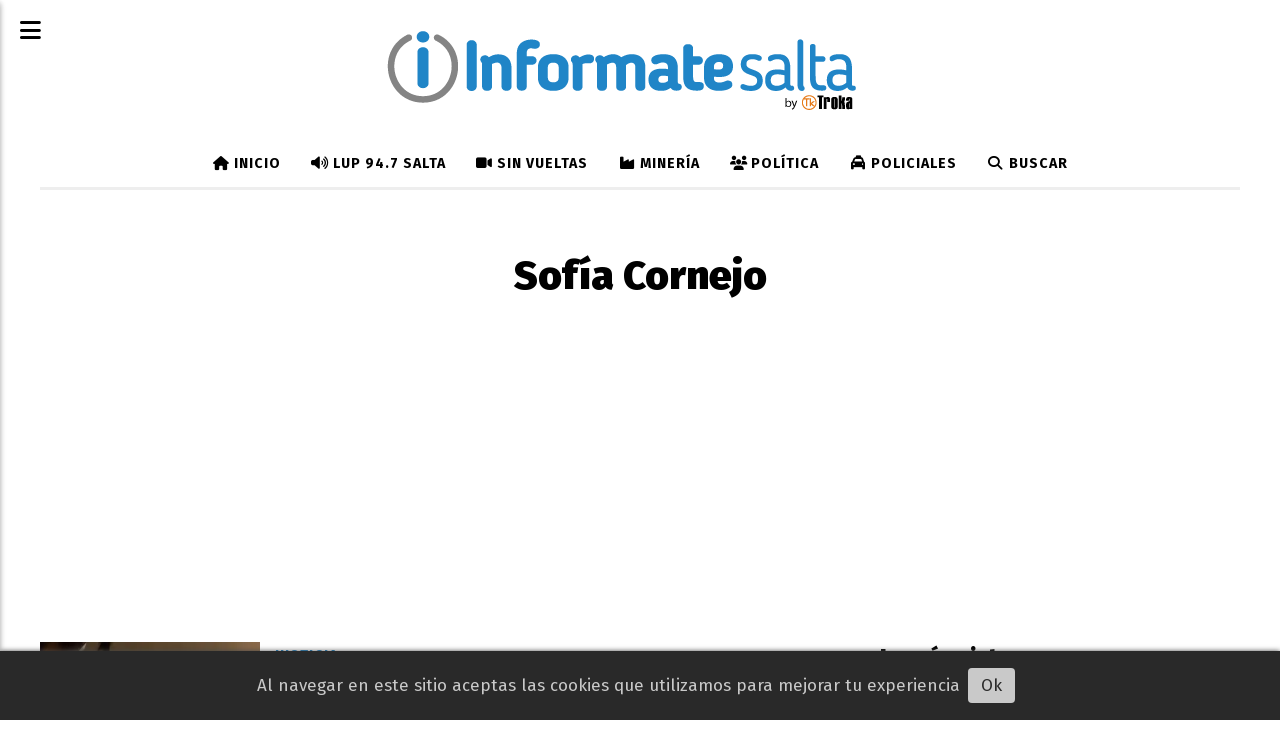

--- FILE ---
content_type: text/html; charset=utf-8
request_url: https://informatesalta.com.ar/tema/109961/sofia-cornejo
body_size: 8796
content:
<!DOCTYPE html><html lang="es"><head><title>Sofía Cornejo</title><meta name="description" content><meta http-equiv="X-UA-Compatible" content="IE=edge"><meta charset="utf-8"><meta name="viewport" content="width=device-width,minimum-scale=1,initial-scale=1"><link rel="canonical" href="https://informatesalta.com.ar/tema/109961/sofia-cornejo"><meta property="og:site_name" content="Informate Salta"><meta property="og:type" content="website"><meta property="og:url" content="https://informatesalta.com.ar/tema/109961/sofia-cornejo"><meta property="og:title" content="Sofía Cornejo"><meta property="og:description" content><meta property="og:image" content="https://informatesalta.com.ar/static/custom/logo-grande.png?t=2026-01-18+03%3A00%3A02.426339"><meta property="og:ttl" content="2419200"><meta name="twitter:card" content="summary"><meta name="twitter:title" content="Sofía Cornejo"><meta name="twitter:description" content><meta name="twitter:image" content="https://informatesalta.com.ar/static/custom/logo-grande.png?t=2026-01-18+03%3A00%3A02.426339"><meta name="robots" content="noindex"><meta name="generator" content="Medios CMS"><link rel="dns-prefetch" href="https://fonts.googleapis.com"><link rel="preconnect" href="https://fonts.googleapis.com" crossorigin><link rel="shortcut icon" href="https://informatesalta.com.ar/static/custom/favicon.png?t=2026-01-18+03%3A00%3A02.426339"><link rel="apple-touch-icon" href="https://informatesalta.com.ar/static/custom/favicon.png?t=2026-01-18+03%3A00%3A02.426339"><link rel="stylesheet" href="/static/plugins/fontawesome/css/fontawesome.min.css"><link rel="stylesheet" href="/static/plugins/fontawesome/css/brands.min.css"><link rel="stylesheet" href="/static/plugins/fontawesome/css/solid.min.css"><link rel="stylesheet" href="/static/css/t_aludra/scuti.css?v=25.2-beta5" id="estilo-css"><link rel="stylesheet" href="https://fonts.googleapis.com/css?family=Fira+Sans:400,700,900|PT+Serif:400,700&display=swap" crossorigin="anonymous" id="font-url"><style>:root { --font-family: 'Fira Sans', sans-serif; --font-family-alt: 'PT Serif', serif; } :root {--html-font-size: 17px;--main-color: #2085c7; --bg-color: #ffffff; --font-color: #000000; --bg-color-soft: #eeeeee; --font-color-soft: #999999; --bg-color-hard: #222222; --font-color-hard: #eeeeee; --splash-opacity: 0.4;--splash-pointer-events: initial;--splash-align-items: center;--splash-justify-content: center;} </style><script defer src="https://cdnjs.cloudflare.com/ajax/libs/lazysizes/5.3.2/lazysizes.min.js" integrity="sha512-q583ppKrCRc7N5O0n2nzUiJ+suUv7Et1JGels4bXOaMFQcamPk9HjdUknZuuFjBNs7tsMuadge5k9RzdmO+1GQ==" crossorigin="anonymous" referrerpolicy="no-referrer"></script><script async src="https://www.googletagmanager.com/gtag/js"></script><script>window.dataLayer=window.dataLayer||[];function gtag(){dataLayer.push(arguments);};gtag('js',new Date());gtag('config','G-ETDKF070NV');gtag('config','G-T68GJ2TQY8');</script><meta content="Ig2HNVqhu7KzAmBVOB9ZstCYKpAzTfNb-JIiqtItK7E" name="google-site-verification"><meta content="udc32rww7nnyxq4aktxotpmky4o5fb" name="facebook-domain-verification"><meta content="d41d5ff14a874ac9a097256cc5a93264" name="verificación-de-medios-de-publicación"><link href="https://informatesalta.com.ar/rss/articulos.xml" rel="alternate" title="Informate Salta - RSS" type="application/rss+xml"><meta content="132907540183946" property="fb:pages"><meta content="474461349986654" property="fb:pages"><script async crossorigin="anonymous" src="https://pagead2.googlesyndication.com/pagead/js/adsbygoogle.js?client=ca-pub-9203649452908060"></script><script>!function(f,b,e,v,n,t,s){if(f.fbq)return;n=f.fbq=function(){n.callMethod?n.callMethod.apply(n,arguments):n.queue.push(arguments)};if(!f._fbq)f._fbq=n;n.push=n;n.loaded=!0;n.version='2.0';n.queue=[];t=b.createElement(e);t.async=!0;t.src=v;s=b.getElementsByTagName(e)[0];s.parentNode.insertBefore(t,s)}(window,document,'script','https://connect.facebook.net/en_US/fbevents.js');fbq('init','504046126619303');fbq('track','PageView');</script><style>
.footer-tk-legal{display:flex;gap:24px;align-items:center;justify-content:center;padding:16px 24px;flex-wrap:wrap;text-align:left;}
.footer-tk-legal__logo img{display:block;max-width:220px;height:auto;}
.footer-tk-legal__text{line-height:1.45;}
@media (max-width: 600px){.footer-tk-legal{ text-align:center;}}
</style></head><body><div id="wrapper" class="wrapper lista tema"><header class="header "><a class="open-nav"><i class="fa fa-bars"></i></a><div class="header__logo"><a href="/"><img class="only-desktop" src="https://informatesalta.com.ar/static/custom/logo.png?t=2026-01-18+03%3A00%3A02.426339" alt="Informate Salta"><img class="only-mobile" src="https://informatesalta.com.ar/static/custom/logo-movil.png?t=2026-01-18+03%3A00%3A02.426339" alt="Informate Salta"></a></div><div class="header__menu "><ul><li class="header__menu__item "><a href="/" target><i class="fa fa-fw fa-home"></i> Inicio </a></li><li class="header__menu__item "><a href="/categoria/53/radio-947-salta" target><i class="fa fa-fw fa-volume-up"></i> LUP 94.7 Salta </a></li><li class="header__menu__item "><a href="/categoria/48/sin-vueltas" target><i class="fa fa-fw fa-video-camera"></i> Sin Vueltas </a></li><li class="header__menu__item "><a href="/categoria/66/mineria" target><i class="fa fa-fw fa-industry"></i> Minería </a></li><li class="header__menu__item "><a href="/categoria/26/politica" target><i class="fa fa-fw fa-users"></i> Política </a></li><li class="header__menu__item "><a href="/categoria/13/policiales" target><i class="fa fa-fw fa-taxi"></i> Policiales </a></li><li class="header__menu__item "><a href="/buscar" target><i class="fa fa-fw fa-search"></i> Buscar </a></li></ul></div><section class="nav" id="nav"><a class="close-nav"><i class="fa fa-times"></i></a><div class="nav__logo"><a href="/"><img class="only-desktop" src="https://informatesalta.com.ar/static/custom/logo.png?t=2026-01-18+03%3A00%3A02.426339" alt="Informate Salta"><img class="only-mobile" src="https://informatesalta.com.ar/static/custom/logo-movil.png?t=2026-01-18+03%3A00%3A02.426339" alt="Informate Salta"></a></div><div class="menu-simple menu0"><div class="menu-simple__item "><a href="/" target><i class="fa fa-fw fa-home"></i> Inicio </a></div><div class="menu-simple__item "><a href="/categoria/53/radio-947-salta" target><i class="fa fa-fw fa-volume-up"></i> LUP 94.7 Salta </a></div><div class="menu-simple__item "><a href="/categoria/48/sin-vueltas" target><i class="fa fa-fw fa-video-camera"></i> Sin Vueltas </a></div><div class="menu-simple__item "><a href="/categoria/66/mineria" target><i class="fa fa-fw fa-industry"></i> Minería </a></div><div class="menu-simple__item "><a href="/categoria/26/politica" target><i class="fa fa-fw fa-users"></i> Política </a></div><div class="menu-simple__item "><a href="/categoria/13/policiales" target><i class="fa fa-fw fa-taxi"></i> Policiales </a></div><div class="menu-simple__item "><a href="/buscar" target><i class="fa fa-fw fa-search"></i> Buscar </a></div></div><section class="bloque boletin"><div class="bloque__titulo "><a href="/newsletter">Newsletter</a></div><form method="POST" class="formulario boletin__form"><p>Recibí en tu mail los títulos de cada día</p><div class="formulario__campo"><input type="email" placeholder="Email"></div><div class="formulario__campo"><button>Quiero recibir noticias</button></div><div class="g-recaptcha" data-sitekey="6Ld7LPwrAAAAAG-0ZA5enjV7uzQwjJPVHgBn7ojV" data-action="suscripcion_newsletter"></div><p style="display:none;" class="boletin__mensaje"></p></form></section><div class="social-buttons"><a class="social-buttons__item facebook" href="https://www.facebook.com/InformateSalta" target="_blank"><i class="fa fa-brands fa-facebook"></i></a><a class="social-buttons__item twitter" href="https://twitter.com/informatesalta" target="_blank"><i class="fa fa-brands fa-x-twitter"></i></a><a class="social-buttons__item youtube" href="https://www.youtube.com/user/trokasalta" target="_blank"><i class="fa fa-brands fa-youtube"></i></a><a class="social-buttons__item linkedin" href="https://www.linkedin.com/in/troka-comunicadores/" target="_blank"><i class="fa fa-brands fa-linkedin"></i></a><a class="social-buttons__item instagram" href="https://instagram.com/informatesalta/" target="_blank"><i class="fa fa-brands fa-instagram"></i></a><a class="social-buttons__item whatsapp" href="https://wa.link/vq9kbb" target="_blank"><i class="fa fa-brands fa-whatsapp"></i></a><a class="social-buttons__item tiktok" href="https://www.tiktok.com/@informatesalta" target="_blank"><i class="fa fa-brands fa-tiktok"></i></a></div><div class="menu-simple menu1"><div class="menu-simple__item "><a href="https://informatesalta.com.ar/rss/articulos.xml" target> Fuentes RSS </a></div><div class="menu-simple__item "><a href="/contacto" target> Contacto </a></div><div class="menu-simple__item "><a href="/historial" target> Historial de noticias </a></div><div class="menu-simple__item "><a href="/contenido/181228/terminos-y-condiciones" target> Términos y condiciones </a></div><div class="menu-simple__item "><a href="https://mediakit.informatesalta.com.ar/" target="_blank"> Mediakit </a></div><div class="menu-simple__item "><a href="/informatesalta/a_default/user/login?_next=%2Fa_default%2Findex" target> Ingresar </a></div></div><div class="datos-contacto"><div class="telefono"><i class="fa fa-phone"></i><span>+54 (0387) 4310854</span></div><div class="direccion"><i class="fa fa-map-marker"></i><span>Leguizamón 1820 - 4400 - Salta Capital</span></div><div class="email"><i class="fa fa-envelope"></i><span><a href="/cdn-cgi/l/email-protection#8ee7e0e8e1cefafce1e5effdefe2faefa0ede1e3"><span class="__cf_email__" data-cfemail="e38a8d858ca397918c888290828f9782cd808c8e">[email&#160;protected]</span></a></span></div></div></section></header><main class="main "><section class="principal"><h1 class="titulo-pagina">Sofía Cornejo</h1></section><section class="extra1"><div id="publi-2501" data-nombre="AdSense Superior" class="publi publi-html L2"><ins class="adsbygoogle" style="display:block" data-ad-client="ca-pub-9203649452908060" data-ad-slot="9941874479" data-ad-format="auto" data-full-width-responsive="true"></ins><script data-cfasync="false" src="/cdn-cgi/scripts/5c5dd728/cloudflare-static/email-decode.min.js"></script><script>(adsbygoogle=window.adsbygoogle||[]).push({});</script></div><div id="lista-contenido"><div class="lista-contenido"><article class="post post__noticia "><a class="post__imagen autoratio" href="/contenido/459796/molinos-dictaron-la-prision-preventiva-para-un-acusado-de-grooming"><img alt="Grooming" class="img-responsive lazyload" data-src="/download/multimedia.miniatura.96c508e1da325eeb.R3Jvb21pbmdfbWluaWF0dXJhLndlYnA%3D.webp" height="280" src="data:," width="500"></a><div class="post__datos"><h2 class="post__titulo"><a href="/contenido/459796/molinos-dictaron-la-prision-preventiva-para-un-acusado-de-grooming">Molinos: Dictaron la prisión preventiva para un acusado de grooming</a></h2><a href="https://informatesalta.com.ar/categoria/11/justicia" class="post__categoria">Justicia</a><span class="post__fecha"><span class="fecha"><span class="fecha">14/11/2025</span></span></span></div><p class="post__detalle"></p></article><article class="post post__noticia "><a class="post__imagen autoratio" href="/contenido/457960/policia-federal-detenido-con-material-de-abuso-infantil-nunca-vi-tanta-cantidad-"><img alt="sofia cornejo ciberdelitos" class="img-responsive lazyload" data-sizes="auto" data-src="/download/multimedia.normal.b8f1be271bcbaedf.V2hhdHNBcHAgSW1hZ2UgMjAyNC0wOC0wOCBhdCAwOS5fbm9ybWFsLndlYnA%3D.webp" data-srcset="/download/multimedia.normal.b8f1be271bcbaedf.V2hhdHNBcHAgSW1hZ2UgMjAyNC0wOC0wOCBhdCAwOS5fbm9ybWFsLndlYnA%3D.webp 900w, /download/multimedia.miniatura.bf33024bc91aa08b.V2hhdHNBcHAgSW1hZ2UgMjAyNC0wOC0wOCBhdCAwOS5fbWluaWF0dXJhLndlYnA%3D.webp 400w" height="675" src="data:," width="900"></a><div class="post__datos"><h2 class="post__titulo"><a href="/contenido/457960/policia-federal-detenido-con-material-de-abuso-infantil-nunca-vi-tanta-cantidad-">Policía federal detenido con material de abuso infantil: “Nunca vi tanta cantidad y perversión”</a></h2><a href="https://informatesalta.com.ar/categoria/53/lup-947-salta" class="post__categoria">LUP 94.7 Salta</a><span class="post__fecha"><span class="fecha"><span class="fecha">03/11/2025</span></span></span></div><p class="post__detalle"></p></article><article class="post post__noticia "><a class="post__imagen autoratio" href="/contenido/417761/intimidacion-publica-esto-no-es-politico-esto-es-juridico-dijo-la-fiscal-cornejo"><img alt="fiscalia1" class="img-responsive lazyload" data-sizes="auto" data-src="/download/multimedia.normal.bcef922ce4dfc815.ZmlzY2FsaWExX25vcm1hbC53ZWJw.webp" data-srcset="/download/multimedia.normal.bcef922ce4dfc815.ZmlzY2FsaWExX25vcm1hbC53ZWJw.webp 861w, /download/multimedia.miniatura.93bc5acce68e7d9a.ZmlzY2FsaWExX21pbmlhdHVyYS53ZWJw.webp 400w" height="539" src="data:," width="861"></a><div class="post__datos"><h2 class="post__titulo"><a href="/contenido/417761/intimidacion-publica-esto-no-es-politico-esto-es-juridico-dijo-la-fiscal-cornejo">Intimidación pública: “Esto no es político, esto es jurídico”, dijo la fiscal Cornejo</a></h2><a href="https://informatesalta.com.ar/categoria/11/justicia" class="post__categoria">Justicia</a><span class="post__fecha"><span class="fecha"><span class="fecha">15/01/2025</span></span></span></div><p class="post__detalle"></p></article><article class="post post__noticia "><a class="post__imagen autoratio" href="/contenido/411292/alerta-conoce-las-nuevas-formas-de-estafas-virtuales"><img alt="estafa whatsapp" class="img-responsive lazyload" data-sizes="auto" data-src="/download/multimedia.normal.815910001177c01e.6573746166612077686174736170705f6e6f726d616c2e6a7067.jpg" data-srcset="/download/multimedia.normal.815910001177c01e.6573746166612077686174736170705f6e6f726d616c2e6a7067.jpg 960w, /download/multimedia.miniatura.92ce59d1fa7bd216.6573746166612077686174736170705f6d696e6961747572612e6a7067.jpg 400w" height="540" src="data:," width="960"></a><div class="post__datos"><h2 class="post__titulo"><a href="/contenido/411292/alerta-conoce-las-nuevas-formas-de-estafas-virtuales">¡Alerta! Conocé las nuevas formas de estafas virtuales</a></h2><a href="https://informatesalta.com.ar/categoria/13/policiales" class="post__categoria">Policiales</a><span class="post__fecha"><span class="fecha"><span class="fecha">25/11/2024</span></span></span></div><p class="post__detalle"></p></article><article class="post post__noticia "><a class="post__imagen autoratio" href="/contenido/393942/vacaciones-de-invierno-por-ahora-no-se-han-denunciado-estafas-en-alojamientos"><img alt="falsos alquileres" class="img-responsive lazyload" data-sizes="auto" data-src="/download/multimedia.normal.a408a38e81c0c552.ZmFsc29zIGFscXVpbGVyZXNfbm9ybWFsLndlYnA%3D.webp" data-srcset="/download/multimedia.normal.a408a38e81c0c552.ZmFsc29zIGFscXVpbGVyZXNfbm9ybWFsLndlYnA%3D.webp 1024w, /download/multimedia.miniatura.8d0452ff78a0c082.ZmFsc29zIGFscXVpbGVyZXNfbWluaWF0dXJhLndlYnA%3D.webp 400w" height="683" src="data:," width="1024"></a><div class="post__datos"><h2 class="post__titulo"><a href="/contenido/393942/vacaciones-de-invierno-por-ahora-no-se-han-denunciado-estafas-en-alojamientos">Estafas en alojamientos: cómo evitar caer en la trampa</a></h2><a href="https://informatesalta.com.ar/categoria/48/sin-vueltas" class="post__categoria">Sin Vueltas</a><span class="post__fecha"><span class="fecha"><span class="fecha">15/07/2024</span></span></span></div><p class="post__detalle"></p></article><article class="post post__noticia "><a class="post__imagen autoratio" href="/contenido/388926/pedofilia-abuso-y-explotacion-sexual-infantil-incrementaron-un-500-desde-la-pand"><img alt="pedofilia" class="img-responsive lazyload" data-sizes="auto" data-src="/download/multimedia.normal.ad6148576e86dc6d.7065646f66696c69615f6e6f726d616c2e6a7067.jpg" data-srcset="/download/multimedia.normal.ad6148576e86dc6d.7065646f66696c69615f6e6f726d616c2e6a7067.jpg 1200w, /download/multimedia.miniatura.a25636d9f5e71727.7065646f66696c69615f6d696e6961747572612e6a7067.jpg 400w" height="600" src="data:," width="1200"></a><div class="post__datos"><h2 class="post__titulo"><a href="/contenido/388926/pedofilia-abuso-y-explotacion-sexual-infantil-incrementaron-un-500-desde-la-pand">Aumentaron un 500% los casos de pedofilia, abuso y explotación sexual infantil</a></h2><a href="https://informatesalta.com.ar/categoria/11/justicia" class="post__categoria">Justicia</a><span class="post__fecha"><span class="fecha"><span class="fecha">31/05/2024</span></span></span></div><p class="post__detalle"></p></article><article class="post post__noticia "><a class="post__imagen autoratio" href="/contenido/386465/polemico-escaneo-de-iris-no-tiene-ventana-ni-mucho-sentido"><img alt="iris escaneo" class="img-responsive lazyload" data-sizes="auto" data-src="/download/multimedia.normal.812ae2bc093f05cf.U2NyZWVuc2hvdF8yX25vcm1hbC5qcGc%3D.jpg" data-srcset="/download/multimedia.normal.812ae2bc093f05cf.U2NyZWVuc2hvdF8yX25vcm1hbC5qcGc%3D.jpg 824w, /download/multimedia.miniatura.ba6149c87765e8c9.U2NyZWVuc2hvdF8yX21pbmlhdHVyYS5qcGc%3D.jpg 400w" height="529" src="data:," width="824"></a><div class="post__datos"><h2 class="post__titulo"><a href="/contenido/386465/polemico-escaneo-de-iris-no-tiene-ventana-ni-mucho-sentido">Polémico escaneo de iris: &quot;No tiene ventaja ni mucho sentido&quot;</a></h2><a href="https://informatesalta.com.ar/categoria/11/justicia" class="post__categoria">Justicia</a><span class="post__fecha"><span class="fecha"><span class="fecha">13/05/2024</span></span></span></div><p class="post__detalle"></p></article><article class="post post__noticia "><a class="post__imagen autoratio" href="/contenido/376045/usaba-una-aplicacion-falsa-de-mercado-pago-para-estafar-tiene-antecedentes-delic"><img alt="mercado pago" class="img-responsive lazyload" data-sizes="auto" data-src="/download/multimedia.normal.82bf2f41725534f3.bWVyY2FkbyBwYWdvX25vcm1hbC5wbmc%3D.png" data-srcset="/download/multimedia.normal.82bf2f41725534f3.bWVyY2FkbyBwYWdvX25vcm1hbC5wbmc%3D.png 652w, /download/multimedia.miniatura.b470060b0bfaa24c.bWVyY2FkbyBwYWdvX21pbmlhdHVyYS5wbmc%3D.png 400w" height="364" src="data:," width="652"></a><div class="post__datos"><h2 class="post__titulo"><a href="/contenido/376045/usaba-una-aplicacion-falsa-de-mercado-pago-para-estafar-tiene-antecedentes-delic">Usó una app falsa de Mercado Pago para estafar comercios y hasta un motel</a></h2><span class="post__fecha"><span class="fecha"><span class="fecha">02/02/2024</span></span></span></div><p class="post__detalle"></p></article><article class="post post__noticia "><a class="post__imagen autoratio" href="/contenido/374163/advierten-sobre-el-riesgo-de-los-juegos-en-linea-son-puertas-de-acceso-para-groo"><img alt="Foto Web (56)" class="img-responsive lazyload" data-sizes="auto" data-src="/download/multimedia.normal.a03fc6fdd87c5829.Rm90byBXZWIgKDU2KV9ub3JtYWwucG5n.webp" data-srcset="/download/multimedia.normal.a03fc6fdd87c5829.Rm90byBXZWIgKDU2KV9ub3JtYWwucG5n.webp 700w, /download/multimedia.miniatura.9656bbf118ae7fe4.Rm90byBXZWIgKDU2KV9taW5pYXR1cmEucG5n.png 400w" height="500" src="data:," width="700"></a><div class="post__datos"><h2 class="post__titulo"><a href="/contenido/374163/advierten-sobre-el-riesgo-de-los-juegos-en-linea-son-puertas-de-acceso-para-groo">Juegos en línea, la puerta de acceso para “groomers”: “Los chicos se relacionan ahí”</a></h2><a href="https://informatesalta.com.ar/categoria/11/justicia" class="post__categoria">Justicia</a><span class="post__fecha"><span class="fecha"><span class="fecha">12/01/2024</span></span></span></div><p class="post__detalle"></p></article><article class="post post__noticia "><a class="post__imagen autoratio" href="/contenido/369899/ya-son-4-los-detenidos-por-estafas-con-la-aplicacion-yomigt"><img alt="YOMI" class="img-responsive lazyload" data-sizes="auto" data-src="/download/multimedia.normal.b0a8eb1c7686fe62.WU9NSV9ub3JtYWwuanBn.jpg" data-srcset="/download/multimedia.normal.b0a8eb1c7686fe62.WU9NSV9ub3JtYWwuanBn.jpg 960w, /download/multimedia.miniatura.bb52801f7b016303.WU9NSV9taW5pYXR1cmEuanBn.jpg 400w" height="549" src="data:," width="960"></a><div class="post__datos"><h2 class="post__titulo"><a href="/contenido/369899/ya-son-4-los-detenidos-por-estafas-con-la-aplicacion-yomigt">Ya son 4 los detenidos por estafas con la aplicación Yomigt</a></h2><div class="post__autor"><span class="autor__nombre">InformateSalta</span></div><a href="https://informatesalta.com.ar/categoria/11/justicia" class="post__categoria">Justicia</a><span class="post__fecha"><span class="fecha"><span class="fecha">01/12/2023</span></span></span></div><p class="post__detalle"></p></article><article class="post post__noticia "><a class="post__imagen autoratio" href="/contenido/357633/la-creacion-de-la-fiscalia-de-ciberdelincuencia-sirvio-para-que-se-visibilicen-m"><img alt="ciberdelitos" class="img-responsive lazyload" data-sizes="auto" data-src="/download/multimedia.normal.b0acf73c2b74b2ec.Y2liZXJkZWxpdG9zX25vcm1hbC5qcGc%3D.jpg" data-srcset="/download/multimedia.normal.b0acf73c2b74b2ec.Y2liZXJkZWxpdG9zX25vcm1hbC5qcGc%3D.jpg 696w, /download/multimedia.miniatura.8fd309e89faf1ec0.Y2liZXJkZWxpdG9zX21pbmlhdHVyYS5qcGc%3D.jpg 400w" height="464" src="data:," width="696"></a><div class="post__datos"><h2 class="post__titulo"><a href="/contenido/357633/la-creacion-de-la-fiscalia-de-ciberdelincuencia-sirvio-para-que-se-visibilicen-m">Estafas: &quot;Los delincuentes se van sofisticando y cambian sus formas&quot;</a></h2><a href="https://informatesalta.com.ar/categoria/53/lup-947-salta" class="post__categoria">LUP 94.7 Salta</a><span class="post__fecha"><span class="fecha"><span class="fecha">12/08/2023</span></span></span></div><p class="post__detalle"></p></article><article class="post post__noticia "><a class="post__imagen autoratio" href="/contenido/352135/allanamiento-en-el-macrocentro-en-una-causa-relacionada-a-la-pornografia-infanti"><img alt="justicia" class="img-responsive lazyload" data-sizes="auto" data-src="/download/multimedia.normal.af62d412732c16d3.6a757374696369615f6e6f726d616c2e6a7067.jpg" data-srcset="/download/multimedia.normal.af62d412732c16d3.6a757374696369615f6e6f726d616c2e6a7067.jpg 768w, /download/multimedia.miniatura.b3129c565ac6c8f8.6a757374696369615f6d696e6961747572612e6a7067.jpg 400w" height="534" src="data:," width="768"></a><div class="post__datos"><h2 class="post__titulo"><a href="/contenido/352135/allanamiento-en-el-macrocentro-en-una-causa-relacionada-a-la-pornografia-infanti">Allanamiento en el macrocentro en una causa relacionada a la pornografía infantil</a></h2><a href="https://informatesalta.com.ar/categoria/11/justicia" class="post__categoria">Justicia</a><span class="post__fecha"><span class="fecha"><span class="fecha">26/06/2023</span></span></span></div><p class="post__detalle"></p></article><article class="post post__noticia "><a class="post__imagen autoratio" href="/contenido/338035/volvio-la-estafa-de-los-falsos-turnos-para-vacunarse-hay-8-denuncias-por-dia-en-"><img alt="hackeo whatsaap" class="img-responsive lazyload" data-sizes="auto" data-src="/download/multimedia.normal.bb8ea5b51c87f954.466f746f2057656220283134295f6e6f726d616c2e706e67.webp" data-srcset="/download/multimedia.normal.bb8ea5b51c87f954.466f746f2057656220283134295f6e6f726d616c2e706e67.webp 700w, /download/multimedia.miniatura.96262fb3e8ec322f.466f746f2057656220283134295f6d696e6961747572612e706e67.png 400w" height="500" src="data:," width="700"></a><div class="post__datos"><h2 class="post__titulo"><a href="/contenido/338035/volvio-la-estafa-de-los-falsos-turnos-para-vacunarse-hay-8-denuncias-por-dia-en-">Volvió la estafa de los falsos turnos para vacunarse: hay 8 denuncias por día en Salta</a></h2><div class="post__autor"><span class="autor__nombre">InformateSalta</span></div><a href="https://informatesalta.com.ar/categoria/11/justicia" class="post__categoria">Justicia</a><span class="post__fecha"><span class="fecha"><span class="fecha">17/02/2023</span></span></span></div><p class="post__detalle"></p></article><article class="post post__noticia "><a class="post__imagen autoratio" href="/contenido/337788/buscar-dar-con-los-responsables-del-perfil-falso-de-facebook-que-posteaba-fake-n"><img alt="ciberdelitos" class="img-responsive lazyload" data-sizes="auto" data-src="/download/multimedia.normal.aae67b627e0e0c65.636962657264656c69746f735f6e6f726d616c2e6a7067.jpg" data-srcset="/download/multimedia.normal.aae67b627e0e0c65.636962657264656c69746f735f6e6f726d616c2e6a7067.jpg 1300w, /download/multimedia.miniatura.ab25d9d06359889e.636962657264656c69746f735f6d696e6961747572612e6a7067.jpg 365w" height="1068" src="data:," width="1300"></a><div class="post__datos"><h2 class="post__titulo"><a href="/contenido/337788/buscar-dar-con-los-responsables-del-perfil-falso-de-facebook-que-posteaba-fake-n">Buscan dar con los responsables del perfil falso de Facebook que posteaba Fake News</a></h2><div class="post__autor"><span class="autor__nombre">InformateSalta</span></div><a href="https://informatesalta.com.ar/categoria/11/justicia" class="post__categoria">Justicia</a><span class="post__fecha"><span class="fecha"><span class="fecha">15/02/2023</span></span></span></div><p class="post__detalle"></p></article><article class="post post__noticia "><a class="post__imagen autoratio" href="/contenido/335612/se-hacia-pasar-por-representante-del-gobernador-y-estafa-a-la-gente-ofreciendo-c"><img alt="casas ipv" class="img-responsive lazyload" data-sizes="auto" data-src="/download/multimedia.normal.8cb33e99d8f81414.6361736173206970765f6e6f726d616c2e6a7067.jpg" data-srcset="/download/multimedia.normal.8cb33e99d8f81414.6361736173206970765f6e6f726d616c2e6a7067.jpg 873w, /download/multimedia.miniatura.a27fcf89214b33ec.6361736173206970765f6d696e6961747572612e6a7067.jpg 400w" height="500" src="data:," width="873"></a><div class="post__datos"><h2 class="post__titulo"><a href="/contenido/335612/se-hacia-pasar-por-representante-del-gobernador-y-estafa-a-la-gente-ofreciendo-c">La fiscal Cornejo contó cómo descubrió Sáenz las estafas con viviendas</a></h2><a href="https://informatesalta.com.ar/categoria/11/justicia" class="post__categoria">Justicia</a><span class="post__fecha"><span class="fecha"><span class="fecha">24/01/2023</span></span></span></div><p class="post__detalle"></p></article><article class="post post__noticia "><a class="post__imagen autoratio" href="/contenido/331510/sofia-cornejo-no-hay-delito-que-no-tenga-evidencia-digital-para-analizar"><img alt="sofia cornejo sin vueltas" class="img-responsive lazyload" data-sizes="auto" data-src="/download/multimedia.normal.82ad40a4f7901568.736f66696120636f726e656a6f2073696e207675656c7461735f6e6f726d616c2e6a7067.jpg" data-srcset="/download/multimedia.normal.82ad40a4f7901568.736f66696120636f726e656a6f2073696e207675656c7461735f6e6f726d616c2e6a7067.jpg 700w, /download/multimedia.miniatura.bf8945662fded5cc.736f66696120636f726e656a6f2073696e207675656c7461735f6d696e6961747572612e6a7067.jpg 400w" height="393" src="data:," width="700"></a><div class="post__datos"><h2 class="post__titulo"><a href="/contenido/331510/sofia-cornejo-no-hay-delito-que-no-tenga-evidencia-digital-para-analizar">Estafas virtuales y distribución de pornografía encabezan la lista de ciberdelitos en Salta</a></h2><a href="https://informatesalta.com.ar/categoria/48/sin-vueltas" class="post__categoria">Sin Vueltas</a><span class="post__fecha"><span class="fecha"><span class="fecha">12/12/2022</span></span></span></div><p class="post__detalle"></p></article></div><ul class="widget-pagination pagination"></ul></div><div id="publi-2474" data-nombre="AdSense Multiplex" class="publi publi-html L3"><ins class="adsbygoogle" style="display:block" data-ad-format="autorelaxed" data-ad-client="ca-pub-9203649452908060" data-ad-slot="4844247077"></ins><script>(adsbygoogle=window.adsbygoogle||[]).push({});</script></div></section><section class="extra2"></section><section class="aside"><div id="publi-2475" data-nombre="Ad Sense Barra Lateral" class="publi publi-html L4"><ins class="adsbygoogle" style="display:block" data-ad-client="ca-pub-9203649452908060" data-ad-slot="8487978619" data-ad-format="auto" data-full-width-responsive="true"></ins><script>(adsbygoogle=window.adsbygoogle||[]).push({});</script></div><section class="bloque lo-mas-visto"><div class="bloque__titulo ">Lo más visto</div><div class="bloque__lista"><article class="post post__noticia "><a class="post__imagen autoratio" href="/contenido/467126/que-hacer-el-fin-de-semana-en-salta-festivales-ferias-corsos-y-propuestas-para-t"><img alt="central juventud gimnasia" class="img-responsive lazyload" data-sizes="auto" data-src="/download/multimedia.normal.bc4bae66f231a350.bm9ybWFsLndlYnA%3D.webp" data-srcset="/download/multimedia.normal.bc4bae66f231a350.bm9ybWFsLndlYnA%3D.webp 700w, /download/multimedia.miniatura.97cc7bd46b9898bf.bWluaWF0dXJhLndlYnA%3D.webp 400w" height="500" src="data:," width="700"></a><div class="post__datos"><h2 class="post__titulo"><a href="/contenido/467126/que-hacer-el-fin-de-semana-en-salta-festivales-ferias-corsos-y-propuestas-para-t">Qué hacer el fin de semana en Salta: Festivales, ferias, corsos y propuestas para toda la familia</a></h2><div class="post__autor"><span class="autor__nombre">Por Sebastián Quinteros Navarro</span></div><span class="post__fecha"><span class="fecha"><span class="fecha">16/01/2026</span></span></span></div><p class="post__detalle"></p></article><article class="post post__noticia "><a class="post__imagen autoratio" href="/contenido/467242/boca-en-salta-los-precios-de-las-entradas-y-donde-conseguirlas"><img alt="boca" class="img-responsive lazyload" data-sizes="auto" data-src="/download/multimedia.normal.b1add273c148b4a0.bm9ybWFsLndlYnA%3D.webp" data-srcset="/download/multimedia.normal.b1add273c148b4a0.bm9ybWFsLndlYnA%3D.webp 770w, /download/multimedia.miniatura.89227d68057713e2.bWluaWF0dXJhLndlYnA%3D.webp 400w" height="435" src="data:," width="770"></a><div class="post__datos"><h2 class="post__titulo"><a href="/contenido/467242/boca-en-salta-los-precios-de-las-entradas-y-donde-conseguirlas">Boca en Salta: Los precios de las entradas y dónde conseguirlas</a></h2><a href="https://informatesalta.com.ar/categoria/9/deportes" class="post__categoria">Deportes</a><span class="post__fecha"><span class="fecha"><span class="fecha">16/01/2026</span></span></span></div><p class="post__detalle"></p></article><article class="post post__noticia "><a class="post__imagen autoratio" href="/contenido/467255/lo-peor-que-te-puede-pasar-salteno-encontro-a-su-esposa-con-el-amante"><img alt="infiel" class="img-responsive lazyload" data-sizes="auto" data-src="/download/multimedia.normal.92afc954ebafd36c.696e6669656c5f6e6f726d616c2e6a7067.jpg" data-srcset="/download/multimedia.normal.92afc954ebafd36c.696e6669656c5f6e6f726d616c2e6a7067.jpg 660w, /download/multimedia.miniatura.8eb114446d47c19a.696e6669656c5f6d696e6961747572612e6a7067.jpg 400w" height="374" src="data:," width="660"></a><div class="post__datos"><h2 class="post__titulo"><a href="/contenido/467255/lo-peor-que-te-puede-pasar-salteno-encontro-a-su-esposa-con-el-amante">Lo peor que te puede pasar: Salteño encontró a su esposa con el amante</a></h2><a href="https://informatesalta.com.ar/categoria/6/sociedad" class="post__categoria">Sociedad</a><span class="post__fecha"><span class="fecha"><span class="fecha">16/01/2026</span></span></span></div><p class="post__detalle"></p></article><article class="post post__noticia "><a class="post__imagen autoratio" href="/contenido/467324/rige-la-alerta-amarilla-por-tormentas-en-casi-todo-el-territorio-provincial"><img alt="Alerta Amarilla" class="img-responsive lazyload" data-sizes="auto" data-src="/download/multimedia.normal.83850e05720f1bbc.bm9ybWFsLndlYnA%3D.webp" data-srcset="/download/multimedia.normal.83850e05720f1bbc.bm9ybWFsLndlYnA%3D.webp 1066w, /download/multimedia.miniatura.b469a54eb1e85997.bWluaWF0dXJhLndlYnA%3D.webp 400w" height="600" src="data:," width="1066"></a><div class="post__datos"><h2 class="post__titulo"><a href="/contenido/467324/rige-la-alerta-amarilla-por-tormentas-en-casi-todo-el-territorio-provincial">Rige la Alerta Amarilla por tormentas en casi todo el territorio provincial</a></h2><div class="post__autor"><span class="autor__nombre">InformateSalta</span></div><a href="https://informatesalta.com.ar/categoria/14/clima" class="post__categoria">Clima</a><span class="post__fecha"><span class="fecha"><span class="fecha">17/01/2026</span></span></span></div><p class="post__detalle"></p></article><article class="post post__noticia "><a class="post__imagen autoratio" href="/contenido/467330/tres-turistas-tuvieron-que-ser-rescatados-de-urgencia-por-la-crecida-del-rio-ros"><img alt="riochuscha-crecida" class="img-responsive lazyload" data-src="/download/multimedia.miniatura.b4b0c39f0b04e82e.72696f636875736368612d637265636964615f6d696e6961747572612e706e67.webp" height="443" src="data:," width="595"></a><div class="post__datos"><h2 class="post__titulo"><a href="/contenido/467330/tres-turistas-tuvieron-que-ser-rescatados-de-urgencia-por-la-crecida-del-rio-ros">Tres turistas tuvieron que ser rescatados de urgencia por la crecida del Río Rosario</a></h2><div class="post__autor"><span class="autor__nombre">InformateSalta</span></div><a href="https://informatesalta.com.ar/categoria/13/policiales" class="post__categoria">Policiales</a><span class="post__fecha"><span class="fecha"><span class="fecha">17/01/2026</span></span></span></div><p class="post__detalle"></p></article><article class="post post__noticia "><a class="post__imagen autoratio" href="/contenido/467333/fiesta-clandestina-descontrolada-250-personas-venta-de-entradas-y-vecinos-en-ale"><img alt="fiesta clandestina" class="img-responsive lazyload" data-sizes="auto" data-src="/download/multimedia.normal.89cc575ba72c8f46.66696573746120636c616e64657374696e615f6e6f726d616c2e6a706567.jpeg" data-srcset="/download/multimedia.normal.89cc575ba72c8f46.66696573746120636c616e64657374696e615f6e6f726d616c2e6a706567.jpeg 1280w, /download/multimedia.miniatura.bca92c718d51d69c.66696573746120636c616e64657374696e615f6d696e6961747572612e6a706567.jpeg 400w" height="605" src="data:," width="1280"></a><div class="post__datos"><h2 class="post__titulo"><a href="/contenido/467333/fiesta-clandestina-descontrolada-250-personas-venta-de-entradas-y-vecinos-en-ale">Fiesta clandestina descontrolada: 250 personas, venta de entradas y vecinos en alerta</a></h2><div class="post__autor"><span class="autor__nombre">InformateSalta</span></div><a href="https://informatesalta.com.ar/categoria/13/policiales" class="post__categoria">Policiales</a><span class="post__fecha"><span class="fecha"><span class="fecha">17/01/2026</span></span></span></div><p class="post__detalle"></p></article></div></section><div id="publi-2533" data-nombre="AdSense Lateral 2" class="publi publi-html L5"><ins class="adsbygoogle" style="display:block" data-ad-client="ca-pub-9203649452908060" data-ad-slot="6286379112" data-ad-format="auto" data-full-width-responsive="true"></ins><script>(adsbygoogle=window.adsbygoogle||[]).push({});</script></div><div class="bloque-html"><div class="codigo-html"><div class="medios-widget script" id="1766924595494"><ins class="adsbygoogle" data-ad-client="ca-pub-9203649452908060" data-ad-format="auto" data-ad-slot="7051847637" data-full-width-responsive="true" style="display: block;"></ins><script>(adsbygoogle=window.adsbygoogle||[]).push({});</script></div></div></div></section></main><footer class="footer "><div id="publi-2471" data-nombre="Ad Sense Pie" class="publi publi-html P"><ins class="adsbygoogle" style="display:block" data-ad-client="ca-pub-9203649452908060" data-ad-slot="4752747734" data-ad-format="auto" data-full-width-responsive="true"></ins><script>(adsbygoogle=window.adsbygoogle||[]).push({});</script></div><div class="menu-simple "><div class="menu-simple__item "><a href="https://informatesalta.com.ar/rss/articulos.xml" target> Fuentes RSS </a></div><div class="menu-simple__item "><a href="/contacto" target> Contacto </a></div><div class="menu-simple__item "><a href="/historial" target> Historial de noticias </a></div><div class="menu-simple__item "><a href="/contenido/181228/terminos-y-condiciones" target> Términos y condiciones </a></div><div class="menu-simple__item "><a href="https://mediakit.informatesalta.com.ar/" target="_blank"> Mediakit </a></div><div class="menu-simple__item "><a href="/informatesalta/a_default/user/login?_next=%2Fa_default%2Findex" target> Ingresar </a></div></div><div class="bloque-html"><div class="codigo-html"><div class="medios-widget script" id="1767568204697"><div class="footer-tk-legal"><div class="footer-tk-legal__logo"><a href="https://trokasalta.com.ar" rel="noopener" target="_blank"> <img alt="Troka Comunicadores" class="lazyload" data-src="https://informatesalta.com.ar/download/multimedia.miniatura.b8611a9a89af1f5e.bG9nbyB0a19taW5pYXR1cmEud2VicA%3D%3D.webp" decoding="async" src="data:," title="Troka Comunicadores"> </a></div><div class="footer-tk-legal__text"><b>Fecha:</b> <span id="fecha-actual">--/--/----</span><br><b>Edici&oacute;n Nro:</b> <span id="edicion-nro">----</span><br><b>&copy; 2015.</b> Portal de noticias producido por <a href="https://trokasalta.com.ar/" rel="noopener" target="_blank">Troka S.R.L.</a><br><b>Director:</b> Federico Andr&eacute;s Storniolo<br><b>Registro de DNDA:</b> En Tr&aacute;mite<br>On-line desde el 7 de Mayo de 2008.</div></div><script>(function(){const ahora=new Date();const dd=String(ahora.getDate()).padStart(2,'0');const mm=String(ahora.getMonth()+1).padStart(2,'0');const yyyy=ahora.getFullYear();const fecha=`${dd}/${mm}/${yyyy}`;const inicio=new Date(Date.UTC(2008,4,7));const hoyUTC=new Date(Date.UTC(yyyy,(ahora.getMonth()),ahora.getDate()));const diffMs=hoyUTC-inicio;const edicion=Math.floor(diffMs/86400000)+1;const elFecha=document.getElementById('fecha-actual');const elEdicion=document.getElementById('edicion-nro');if(elFecha)elFecha.textContent=fecha;if(elEdicion)elEdicion.textContent=String(edicion);})();</script></div></div></div><div class="social-buttons"><a class="social-buttons__item facebook" href="https://www.facebook.com/InformateSalta" target="_blank"><i class="fa fa-brands fa-facebook"></i></a><a class="social-buttons__item twitter" href="https://twitter.com/informatesalta" target="_blank"><i class="fa fa-brands fa-x-twitter"></i></a><a class="social-buttons__item youtube" href="https://www.youtube.com/user/trokasalta" target="_blank"><i class="fa fa-brands fa-youtube"></i></a><a class="social-buttons__item linkedin" href="https://www.linkedin.com/in/troka-comunicadores/" target="_blank"><i class="fa fa-brands fa-linkedin"></i></a><a class="social-buttons__item instagram" href="https://instagram.com/informatesalta/" target="_blank"><i class="fa fa-brands fa-instagram"></i></a><a class="social-buttons__item whatsapp" href="https://wa.link/vq9kbb" target="_blank"><i class="fa fa-brands fa-whatsapp"></i></a><a class="social-buttons__item tiktok" href="https://www.tiktok.com/@informatesalta" target="_blank"><i class="fa fa-brands fa-tiktok"></i></a></div><section class="bloque boletin"><div class="bloque__titulo "><a href="/newsletter">Newsletter</a></div><form method="POST" class="formulario boletin__form"><p>Recibí en tu mail los títulos de cada día</p><div class="formulario__campo"><input type="email" placeholder="Email"></div><div class="formulario__campo"><button>Quiero recibir noticias</button></div><div class="g-recaptcha" data-sitekey="6Ld7LPwrAAAAAG-0ZA5enjV7uzQwjJPVHgBn7ojV" data-action="suscripcion_newsletter"></div><p style="display:none;" class="boletin__mensaje"></p></form></section><div class="datos-contacto"><div class="telefono"><i class="fa fa-phone"></i><span>+54 (0387) 4310854</span></div><div class="direccion"><i class="fa fa-map-marker"></i><span>Leguizamón 1820 - 4400 - Salta Capital</span></div><div class="email"><i class="fa fa-envelope"></i><span><a href="/cdn-cgi/l/email-protection#147d7a727b5460667b7f7567757860753a777b79"><span class="__cf_email__" data-cfemail="6900070f06291d1b0602081a08051d08470a0604">[email&#160;protected]</span></a></span></div></div><div class="poweredby"></div></footer></div><script data-cfasync="false" src="/cdn-cgi/scripts/5c5dd728/cloudflare-static/email-decode.min.js"></script><script src="https://www.google.com/recaptcha/enterprise.js" async defer></script><script>let config={template:"aludra",gaMedios:"G-ETDKF070NV",lang:"es",googleAnalyticsId:"G-T68GJ2TQY8",recaptchaPublicKey:"6Ld7LPwrAAAAAG-0ZA5enjV7uzQwjJPVHgBn7ojV",planFree:false,preroll:null,copyProtection:null,comentarios:null,newsletter:null,photoswipe:null,splash:null,twitear:null,scrollInfinito:null,cookieConsent:null,encuestas:null,blockadblock:null,escucharArticulos:null,};config.newsletter={};config.splash={frecuencia:3600,showDelay:4,closeDelay:11};config.twitear={extra:'\nhttps://informatesalta.com.ar/',via:'informatesalta',};config.cookieConsent={mensaje:"Al navegar en este sitio aceptas las cookies que utilizamos para mejorar tu experiencia"};config.encuestas={};config.listaContenido={etiqueta:109961,};window.MediosConfig=config;</script><script defer src="/static/js/app.min.js?v=25.2-beta5"></script><script defer src="https://static.cloudflareinsights.com/beacon.min.js/vcd15cbe7772f49c399c6a5babf22c1241717689176015" integrity="sha512-ZpsOmlRQV6y907TI0dKBHq9Md29nnaEIPlkf84rnaERnq6zvWvPUqr2ft8M1aS28oN72PdrCzSjY4U6VaAw1EQ==" data-cf-beacon='{"version":"2024.11.0","token":"404642d3cd984bbda1e58eac7c2e659f","r":1,"server_timing":{"name":{"cfCacheStatus":true,"cfEdge":true,"cfExtPri":true,"cfL4":true,"cfOrigin":true,"cfSpeedBrain":true},"location_startswith":null}}' crossorigin="anonymous"></script>
</body></html>

--- FILE ---
content_type: text/html; charset=utf-8
request_url: https://www.google.com/recaptcha/enterprise/anchor?ar=1&k=6Ld7LPwrAAAAAG-0ZA5enjV7uzQwjJPVHgBn7ojV&co=aHR0cHM6Ly9pbmZvcm1hdGVzYWx0YS5jb20uYXI6NDQz&hl=en&v=PoyoqOPhxBO7pBk68S4YbpHZ&size=normal&sa=suscripcion_newsletter&anchor-ms=20000&execute-ms=30000&cb=spp9khpwjcxm
body_size: 49294
content:
<!DOCTYPE HTML><html dir="ltr" lang="en"><head><meta http-equiv="Content-Type" content="text/html; charset=UTF-8">
<meta http-equiv="X-UA-Compatible" content="IE=edge">
<title>reCAPTCHA</title>
<style type="text/css">
/* cyrillic-ext */
@font-face {
  font-family: 'Roboto';
  font-style: normal;
  font-weight: 400;
  font-stretch: 100%;
  src: url(//fonts.gstatic.com/s/roboto/v48/KFO7CnqEu92Fr1ME7kSn66aGLdTylUAMa3GUBHMdazTgWw.woff2) format('woff2');
  unicode-range: U+0460-052F, U+1C80-1C8A, U+20B4, U+2DE0-2DFF, U+A640-A69F, U+FE2E-FE2F;
}
/* cyrillic */
@font-face {
  font-family: 'Roboto';
  font-style: normal;
  font-weight: 400;
  font-stretch: 100%;
  src: url(//fonts.gstatic.com/s/roboto/v48/KFO7CnqEu92Fr1ME7kSn66aGLdTylUAMa3iUBHMdazTgWw.woff2) format('woff2');
  unicode-range: U+0301, U+0400-045F, U+0490-0491, U+04B0-04B1, U+2116;
}
/* greek-ext */
@font-face {
  font-family: 'Roboto';
  font-style: normal;
  font-weight: 400;
  font-stretch: 100%;
  src: url(//fonts.gstatic.com/s/roboto/v48/KFO7CnqEu92Fr1ME7kSn66aGLdTylUAMa3CUBHMdazTgWw.woff2) format('woff2');
  unicode-range: U+1F00-1FFF;
}
/* greek */
@font-face {
  font-family: 'Roboto';
  font-style: normal;
  font-weight: 400;
  font-stretch: 100%;
  src: url(//fonts.gstatic.com/s/roboto/v48/KFO7CnqEu92Fr1ME7kSn66aGLdTylUAMa3-UBHMdazTgWw.woff2) format('woff2');
  unicode-range: U+0370-0377, U+037A-037F, U+0384-038A, U+038C, U+038E-03A1, U+03A3-03FF;
}
/* math */
@font-face {
  font-family: 'Roboto';
  font-style: normal;
  font-weight: 400;
  font-stretch: 100%;
  src: url(//fonts.gstatic.com/s/roboto/v48/KFO7CnqEu92Fr1ME7kSn66aGLdTylUAMawCUBHMdazTgWw.woff2) format('woff2');
  unicode-range: U+0302-0303, U+0305, U+0307-0308, U+0310, U+0312, U+0315, U+031A, U+0326-0327, U+032C, U+032F-0330, U+0332-0333, U+0338, U+033A, U+0346, U+034D, U+0391-03A1, U+03A3-03A9, U+03B1-03C9, U+03D1, U+03D5-03D6, U+03F0-03F1, U+03F4-03F5, U+2016-2017, U+2034-2038, U+203C, U+2040, U+2043, U+2047, U+2050, U+2057, U+205F, U+2070-2071, U+2074-208E, U+2090-209C, U+20D0-20DC, U+20E1, U+20E5-20EF, U+2100-2112, U+2114-2115, U+2117-2121, U+2123-214F, U+2190, U+2192, U+2194-21AE, U+21B0-21E5, U+21F1-21F2, U+21F4-2211, U+2213-2214, U+2216-22FF, U+2308-230B, U+2310, U+2319, U+231C-2321, U+2336-237A, U+237C, U+2395, U+239B-23B7, U+23D0, U+23DC-23E1, U+2474-2475, U+25AF, U+25B3, U+25B7, U+25BD, U+25C1, U+25CA, U+25CC, U+25FB, U+266D-266F, U+27C0-27FF, U+2900-2AFF, U+2B0E-2B11, U+2B30-2B4C, U+2BFE, U+3030, U+FF5B, U+FF5D, U+1D400-1D7FF, U+1EE00-1EEFF;
}
/* symbols */
@font-face {
  font-family: 'Roboto';
  font-style: normal;
  font-weight: 400;
  font-stretch: 100%;
  src: url(//fonts.gstatic.com/s/roboto/v48/KFO7CnqEu92Fr1ME7kSn66aGLdTylUAMaxKUBHMdazTgWw.woff2) format('woff2');
  unicode-range: U+0001-000C, U+000E-001F, U+007F-009F, U+20DD-20E0, U+20E2-20E4, U+2150-218F, U+2190, U+2192, U+2194-2199, U+21AF, U+21E6-21F0, U+21F3, U+2218-2219, U+2299, U+22C4-22C6, U+2300-243F, U+2440-244A, U+2460-24FF, U+25A0-27BF, U+2800-28FF, U+2921-2922, U+2981, U+29BF, U+29EB, U+2B00-2BFF, U+4DC0-4DFF, U+FFF9-FFFB, U+10140-1018E, U+10190-1019C, U+101A0, U+101D0-101FD, U+102E0-102FB, U+10E60-10E7E, U+1D2C0-1D2D3, U+1D2E0-1D37F, U+1F000-1F0FF, U+1F100-1F1AD, U+1F1E6-1F1FF, U+1F30D-1F30F, U+1F315, U+1F31C, U+1F31E, U+1F320-1F32C, U+1F336, U+1F378, U+1F37D, U+1F382, U+1F393-1F39F, U+1F3A7-1F3A8, U+1F3AC-1F3AF, U+1F3C2, U+1F3C4-1F3C6, U+1F3CA-1F3CE, U+1F3D4-1F3E0, U+1F3ED, U+1F3F1-1F3F3, U+1F3F5-1F3F7, U+1F408, U+1F415, U+1F41F, U+1F426, U+1F43F, U+1F441-1F442, U+1F444, U+1F446-1F449, U+1F44C-1F44E, U+1F453, U+1F46A, U+1F47D, U+1F4A3, U+1F4B0, U+1F4B3, U+1F4B9, U+1F4BB, U+1F4BF, U+1F4C8-1F4CB, U+1F4D6, U+1F4DA, U+1F4DF, U+1F4E3-1F4E6, U+1F4EA-1F4ED, U+1F4F7, U+1F4F9-1F4FB, U+1F4FD-1F4FE, U+1F503, U+1F507-1F50B, U+1F50D, U+1F512-1F513, U+1F53E-1F54A, U+1F54F-1F5FA, U+1F610, U+1F650-1F67F, U+1F687, U+1F68D, U+1F691, U+1F694, U+1F698, U+1F6AD, U+1F6B2, U+1F6B9-1F6BA, U+1F6BC, U+1F6C6-1F6CF, U+1F6D3-1F6D7, U+1F6E0-1F6EA, U+1F6F0-1F6F3, U+1F6F7-1F6FC, U+1F700-1F7FF, U+1F800-1F80B, U+1F810-1F847, U+1F850-1F859, U+1F860-1F887, U+1F890-1F8AD, U+1F8B0-1F8BB, U+1F8C0-1F8C1, U+1F900-1F90B, U+1F93B, U+1F946, U+1F984, U+1F996, U+1F9E9, U+1FA00-1FA6F, U+1FA70-1FA7C, U+1FA80-1FA89, U+1FA8F-1FAC6, U+1FACE-1FADC, U+1FADF-1FAE9, U+1FAF0-1FAF8, U+1FB00-1FBFF;
}
/* vietnamese */
@font-face {
  font-family: 'Roboto';
  font-style: normal;
  font-weight: 400;
  font-stretch: 100%;
  src: url(//fonts.gstatic.com/s/roboto/v48/KFO7CnqEu92Fr1ME7kSn66aGLdTylUAMa3OUBHMdazTgWw.woff2) format('woff2');
  unicode-range: U+0102-0103, U+0110-0111, U+0128-0129, U+0168-0169, U+01A0-01A1, U+01AF-01B0, U+0300-0301, U+0303-0304, U+0308-0309, U+0323, U+0329, U+1EA0-1EF9, U+20AB;
}
/* latin-ext */
@font-face {
  font-family: 'Roboto';
  font-style: normal;
  font-weight: 400;
  font-stretch: 100%;
  src: url(//fonts.gstatic.com/s/roboto/v48/KFO7CnqEu92Fr1ME7kSn66aGLdTylUAMa3KUBHMdazTgWw.woff2) format('woff2');
  unicode-range: U+0100-02BA, U+02BD-02C5, U+02C7-02CC, U+02CE-02D7, U+02DD-02FF, U+0304, U+0308, U+0329, U+1D00-1DBF, U+1E00-1E9F, U+1EF2-1EFF, U+2020, U+20A0-20AB, U+20AD-20C0, U+2113, U+2C60-2C7F, U+A720-A7FF;
}
/* latin */
@font-face {
  font-family: 'Roboto';
  font-style: normal;
  font-weight: 400;
  font-stretch: 100%;
  src: url(//fonts.gstatic.com/s/roboto/v48/KFO7CnqEu92Fr1ME7kSn66aGLdTylUAMa3yUBHMdazQ.woff2) format('woff2');
  unicode-range: U+0000-00FF, U+0131, U+0152-0153, U+02BB-02BC, U+02C6, U+02DA, U+02DC, U+0304, U+0308, U+0329, U+2000-206F, U+20AC, U+2122, U+2191, U+2193, U+2212, U+2215, U+FEFF, U+FFFD;
}
/* cyrillic-ext */
@font-face {
  font-family: 'Roboto';
  font-style: normal;
  font-weight: 500;
  font-stretch: 100%;
  src: url(//fonts.gstatic.com/s/roboto/v48/KFO7CnqEu92Fr1ME7kSn66aGLdTylUAMa3GUBHMdazTgWw.woff2) format('woff2');
  unicode-range: U+0460-052F, U+1C80-1C8A, U+20B4, U+2DE0-2DFF, U+A640-A69F, U+FE2E-FE2F;
}
/* cyrillic */
@font-face {
  font-family: 'Roboto';
  font-style: normal;
  font-weight: 500;
  font-stretch: 100%;
  src: url(//fonts.gstatic.com/s/roboto/v48/KFO7CnqEu92Fr1ME7kSn66aGLdTylUAMa3iUBHMdazTgWw.woff2) format('woff2');
  unicode-range: U+0301, U+0400-045F, U+0490-0491, U+04B0-04B1, U+2116;
}
/* greek-ext */
@font-face {
  font-family: 'Roboto';
  font-style: normal;
  font-weight: 500;
  font-stretch: 100%;
  src: url(//fonts.gstatic.com/s/roboto/v48/KFO7CnqEu92Fr1ME7kSn66aGLdTylUAMa3CUBHMdazTgWw.woff2) format('woff2');
  unicode-range: U+1F00-1FFF;
}
/* greek */
@font-face {
  font-family: 'Roboto';
  font-style: normal;
  font-weight: 500;
  font-stretch: 100%;
  src: url(//fonts.gstatic.com/s/roboto/v48/KFO7CnqEu92Fr1ME7kSn66aGLdTylUAMa3-UBHMdazTgWw.woff2) format('woff2');
  unicode-range: U+0370-0377, U+037A-037F, U+0384-038A, U+038C, U+038E-03A1, U+03A3-03FF;
}
/* math */
@font-face {
  font-family: 'Roboto';
  font-style: normal;
  font-weight: 500;
  font-stretch: 100%;
  src: url(//fonts.gstatic.com/s/roboto/v48/KFO7CnqEu92Fr1ME7kSn66aGLdTylUAMawCUBHMdazTgWw.woff2) format('woff2');
  unicode-range: U+0302-0303, U+0305, U+0307-0308, U+0310, U+0312, U+0315, U+031A, U+0326-0327, U+032C, U+032F-0330, U+0332-0333, U+0338, U+033A, U+0346, U+034D, U+0391-03A1, U+03A3-03A9, U+03B1-03C9, U+03D1, U+03D5-03D6, U+03F0-03F1, U+03F4-03F5, U+2016-2017, U+2034-2038, U+203C, U+2040, U+2043, U+2047, U+2050, U+2057, U+205F, U+2070-2071, U+2074-208E, U+2090-209C, U+20D0-20DC, U+20E1, U+20E5-20EF, U+2100-2112, U+2114-2115, U+2117-2121, U+2123-214F, U+2190, U+2192, U+2194-21AE, U+21B0-21E5, U+21F1-21F2, U+21F4-2211, U+2213-2214, U+2216-22FF, U+2308-230B, U+2310, U+2319, U+231C-2321, U+2336-237A, U+237C, U+2395, U+239B-23B7, U+23D0, U+23DC-23E1, U+2474-2475, U+25AF, U+25B3, U+25B7, U+25BD, U+25C1, U+25CA, U+25CC, U+25FB, U+266D-266F, U+27C0-27FF, U+2900-2AFF, U+2B0E-2B11, U+2B30-2B4C, U+2BFE, U+3030, U+FF5B, U+FF5D, U+1D400-1D7FF, U+1EE00-1EEFF;
}
/* symbols */
@font-face {
  font-family: 'Roboto';
  font-style: normal;
  font-weight: 500;
  font-stretch: 100%;
  src: url(//fonts.gstatic.com/s/roboto/v48/KFO7CnqEu92Fr1ME7kSn66aGLdTylUAMaxKUBHMdazTgWw.woff2) format('woff2');
  unicode-range: U+0001-000C, U+000E-001F, U+007F-009F, U+20DD-20E0, U+20E2-20E4, U+2150-218F, U+2190, U+2192, U+2194-2199, U+21AF, U+21E6-21F0, U+21F3, U+2218-2219, U+2299, U+22C4-22C6, U+2300-243F, U+2440-244A, U+2460-24FF, U+25A0-27BF, U+2800-28FF, U+2921-2922, U+2981, U+29BF, U+29EB, U+2B00-2BFF, U+4DC0-4DFF, U+FFF9-FFFB, U+10140-1018E, U+10190-1019C, U+101A0, U+101D0-101FD, U+102E0-102FB, U+10E60-10E7E, U+1D2C0-1D2D3, U+1D2E0-1D37F, U+1F000-1F0FF, U+1F100-1F1AD, U+1F1E6-1F1FF, U+1F30D-1F30F, U+1F315, U+1F31C, U+1F31E, U+1F320-1F32C, U+1F336, U+1F378, U+1F37D, U+1F382, U+1F393-1F39F, U+1F3A7-1F3A8, U+1F3AC-1F3AF, U+1F3C2, U+1F3C4-1F3C6, U+1F3CA-1F3CE, U+1F3D4-1F3E0, U+1F3ED, U+1F3F1-1F3F3, U+1F3F5-1F3F7, U+1F408, U+1F415, U+1F41F, U+1F426, U+1F43F, U+1F441-1F442, U+1F444, U+1F446-1F449, U+1F44C-1F44E, U+1F453, U+1F46A, U+1F47D, U+1F4A3, U+1F4B0, U+1F4B3, U+1F4B9, U+1F4BB, U+1F4BF, U+1F4C8-1F4CB, U+1F4D6, U+1F4DA, U+1F4DF, U+1F4E3-1F4E6, U+1F4EA-1F4ED, U+1F4F7, U+1F4F9-1F4FB, U+1F4FD-1F4FE, U+1F503, U+1F507-1F50B, U+1F50D, U+1F512-1F513, U+1F53E-1F54A, U+1F54F-1F5FA, U+1F610, U+1F650-1F67F, U+1F687, U+1F68D, U+1F691, U+1F694, U+1F698, U+1F6AD, U+1F6B2, U+1F6B9-1F6BA, U+1F6BC, U+1F6C6-1F6CF, U+1F6D3-1F6D7, U+1F6E0-1F6EA, U+1F6F0-1F6F3, U+1F6F7-1F6FC, U+1F700-1F7FF, U+1F800-1F80B, U+1F810-1F847, U+1F850-1F859, U+1F860-1F887, U+1F890-1F8AD, U+1F8B0-1F8BB, U+1F8C0-1F8C1, U+1F900-1F90B, U+1F93B, U+1F946, U+1F984, U+1F996, U+1F9E9, U+1FA00-1FA6F, U+1FA70-1FA7C, U+1FA80-1FA89, U+1FA8F-1FAC6, U+1FACE-1FADC, U+1FADF-1FAE9, U+1FAF0-1FAF8, U+1FB00-1FBFF;
}
/* vietnamese */
@font-face {
  font-family: 'Roboto';
  font-style: normal;
  font-weight: 500;
  font-stretch: 100%;
  src: url(//fonts.gstatic.com/s/roboto/v48/KFO7CnqEu92Fr1ME7kSn66aGLdTylUAMa3OUBHMdazTgWw.woff2) format('woff2');
  unicode-range: U+0102-0103, U+0110-0111, U+0128-0129, U+0168-0169, U+01A0-01A1, U+01AF-01B0, U+0300-0301, U+0303-0304, U+0308-0309, U+0323, U+0329, U+1EA0-1EF9, U+20AB;
}
/* latin-ext */
@font-face {
  font-family: 'Roboto';
  font-style: normal;
  font-weight: 500;
  font-stretch: 100%;
  src: url(//fonts.gstatic.com/s/roboto/v48/KFO7CnqEu92Fr1ME7kSn66aGLdTylUAMa3KUBHMdazTgWw.woff2) format('woff2');
  unicode-range: U+0100-02BA, U+02BD-02C5, U+02C7-02CC, U+02CE-02D7, U+02DD-02FF, U+0304, U+0308, U+0329, U+1D00-1DBF, U+1E00-1E9F, U+1EF2-1EFF, U+2020, U+20A0-20AB, U+20AD-20C0, U+2113, U+2C60-2C7F, U+A720-A7FF;
}
/* latin */
@font-face {
  font-family: 'Roboto';
  font-style: normal;
  font-weight: 500;
  font-stretch: 100%;
  src: url(//fonts.gstatic.com/s/roboto/v48/KFO7CnqEu92Fr1ME7kSn66aGLdTylUAMa3yUBHMdazQ.woff2) format('woff2');
  unicode-range: U+0000-00FF, U+0131, U+0152-0153, U+02BB-02BC, U+02C6, U+02DA, U+02DC, U+0304, U+0308, U+0329, U+2000-206F, U+20AC, U+2122, U+2191, U+2193, U+2212, U+2215, U+FEFF, U+FFFD;
}
/* cyrillic-ext */
@font-face {
  font-family: 'Roboto';
  font-style: normal;
  font-weight: 900;
  font-stretch: 100%;
  src: url(//fonts.gstatic.com/s/roboto/v48/KFO7CnqEu92Fr1ME7kSn66aGLdTylUAMa3GUBHMdazTgWw.woff2) format('woff2');
  unicode-range: U+0460-052F, U+1C80-1C8A, U+20B4, U+2DE0-2DFF, U+A640-A69F, U+FE2E-FE2F;
}
/* cyrillic */
@font-face {
  font-family: 'Roboto';
  font-style: normal;
  font-weight: 900;
  font-stretch: 100%;
  src: url(//fonts.gstatic.com/s/roboto/v48/KFO7CnqEu92Fr1ME7kSn66aGLdTylUAMa3iUBHMdazTgWw.woff2) format('woff2');
  unicode-range: U+0301, U+0400-045F, U+0490-0491, U+04B0-04B1, U+2116;
}
/* greek-ext */
@font-face {
  font-family: 'Roboto';
  font-style: normal;
  font-weight: 900;
  font-stretch: 100%;
  src: url(//fonts.gstatic.com/s/roboto/v48/KFO7CnqEu92Fr1ME7kSn66aGLdTylUAMa3CUBHMdazTgWw.woff2) format('woff2');
  unicode-range: U+1F00-1FFF;
}
/* greek */
@font-face {
  font-family: 'Roboto';
  font-style: normal;
  font-weight: 900;
  font-stretch: 100%;
  src: url(//fonts.gstatic.com/s/roboto/v48/KFO7CnqEu92Fr1ME7kSn66aGLdTylUAMa3-UBHMdazTgWw.woff2) format('woff2');
  unicode-range: U+0370-0377, U+037A-037F, U+0384-038A, U+038C, U+038E-03A1, U+03A3-03FF;
}
/* math */
@font-face {
  font-family: 'Roboto';
  font-style: normal;
  font-weight: 900;
  font-stretch: 100%;
  src: url(//fonts.gstatic.com/s/roboto/v48/KFO7CnqEu92Fr1ME7kSn66aGLdTylUAMawCUBHMdazTgWw.woff2) format('woff2');
  unicode-range: U+0302-0303, U+0305, U+0307-0308, U+0310, U+0312, U+0315, U+031A, U+0326-0327, U+032C, U+032F-0330, U+0332-0333, U+0338, U+033A, U+0346, U+034D, U+0391-03A1, U+03A3-03A9, U+03B1-03C9, U+03D1, U+03D5-03D6, U+03F0-03F1, U+03F4-03F5, U+2016-2017, U+2034-2038, U+203C, U+2040, U+2043, U+2047, U+2050, U+2057, U+205F, U+2070-2071, U+2074-208E, U+2090-209C, U+20D0-20DC, U+20E1, U+20E5-20EF, U+2100-2112, U+2114-2115, U+2117-2121, U+2123-214F, U+2190, U+2192, U+2194-21AE, U+21B0-21E5, U+21F1-21F2, U+21F4-2211, U+2213-2214, U+2216-22FF, U+2308-230B, U+2310, U+2319, U+231C-2321, U+2336-237A, U+237C, U+2395, U+239B-23B7, U+23D0, U+23DC-23E1, U+2474-2475, U+25AF, U+25B3, U+25B7, U+25BD, U+25C1, U+25CA, U+25CC, U+25FB, U+266D-266F, U+27C0-27FF, U+2900-2AFF, U+2B0E-2B11, U+2B30-2B4C, U+2BFE, U+3030, U+FF5B, U+FF5D, U+1D400-1D7FF, U+1EE00-1EEFF;
}
/* symbols */
@font-face {
  font-family: 'Roboto';
  font-style: normal;
  font-weight: 900;
  font-stretch: 100%;
  src: url(//fonts.gstatic.com/s/roboto/v48/KFO7CnqEu92Fr1ME7kSn66aGLdTylUAMaxKUBHMdazTgWw.woff2) format('woff2');
  unicode-range: U+0001-000C, U+000E-001F, U+007F-009F, U+20DD-20E0, U+20E2-20E4, U+2150-218F, U+2190, U+2192, U+2194-2199, U+21AF, U+21E6-21F0, U+21F3, U+2218-2219, U+2299, U+22C4-22C6, U+2300-243F, U+2440-244A, U+2460-24FF, U+25A0-27BF, U+2800-28FF, U+2921-2922, U+2981, U+29BF, U+29EB, U+2B00-2BFF, U+4DC0-4DFF, U+FFF9-FFFB, U+10140-1018E, U+10190-1019C, U+101A0, U+101D0-101FD, U+102E0-102FB, U+10E60-10E7E, U+1D2C0-1D2D3, U+1D2E0-1D37F, U+1F000-1F0FF, U+1F100-1F1AD, U+1F1E6-1F1FF, U+1F30D-1F30F, U+1F315, U+1F31C, U+1F31E, U+1F320-1F32C, U+1F336, U+1F378, U+1F37D, U+1F382, U+1F393-1F39F, U+1F3A7-1F3A8, U+1F3AC-1F3AF, U+1F3C2, U+1F3C4-1F3C6, U+1F3CA-1F3CE, U+1F3D4-1F3E0, U+1F3ED, U+1F3F1-1F3F3, U+1F3F5-1F3F7, U+1F408, U+1F415, U+1F41F, U+1F426, U+1F43F, U+1F441-1F442, U+1F444, U+1F446-1F449, U+1F44C-1F44E, U+1F453, U+1F46A, U+1F47D, U+1F4A3, U+1F4B0, U+1F4B3, U+1F4B9, U+1F4BB, U+1F4BF, U+1F4C8-1F4CB, U+1F4D6, U+1F4DA, U+1F4DF, U+1F4E3-1F4E6, U+1F4EA-1F4ED, U+1F4F7, U+1F4F9-1F4FB, U+1F4FD-1F4FE, U+1F503, U+1F507-1F50B, U+1F50D, U+1F512-1F513, U+1F53E-1F54A, U+1F54F-1F5FA, U+1F610, U+1F650-1F67F, U+1F687, U+1F68D, U+1F691, U+1F694, U+1F698, U+1F6AD, U+1F6B2, U+1F6B9-1F6BA, U+1F6BC, U+1F6C6-1F6CF, U+1F6D3-1F6D7, U+1F6E0-1F6EA, U+1F6F0-1F6F3, U+1F6F7-1F6FC, U+1F700-1F7FF, U+1F800-1F80B, U+1F810-1F847, U+1F850-1F859, U+1F860-1F887, U+1F890-1F8AD, U+1F8B0-1F8BB, U+1F8C0-1F8C1, U+1F900-1F90B, U+1F93B, U+1F946, U+1F984, U+1F996, U+1F9E9, U+1FA00-1FA6F, U+1FA70-1FA7C, U+1FA80-1FA89, U+1FA8F-1FAC6, U+1FACE-1FADC, U+1FADF-1FAE9, U+1FAF0-1FAF8, U+1FB00-1FBFF;
}
/* vietnamese */
@font-face {
  font-family: 'Roboto';
  font-style: normal;
  font-weight: 900;
  font-stretch: 100%;
  src: url(//fonts.gstatic.com/s/roboto/v48/KFO7CnqEu92Fr1ME7kSn66aGLdTylUAMa3OUBHMdazTgWw.woff2) format('woff2');
  unicode-range: U+0102-0103, U+0110-0111, U+0128-0129, U+0168-0169, U+01A0-01A1, U+01AF-01B0, U+0300-0301, U+0303-0304, U+0308-0309, U+0323, U+0329, U+1EA0-1EF9, U+20AB;
}
/* latin-ext */
@font-face {
  font-family: 'Roboto';
  font-style: normal;
  font-weight: 900;
  font-stretch: 100%;
  src: url(//fonts.gstatic.com/s/roboto/v48/KFO7CnqEu92Fr1ME7kSn66aGLdTylUAMa3KUBHMdazTgWw.woff2) format('woff2');
  unicode-range: U+0100-02BA, U+02BD-02C5, U+02C7-02CC, U+02CE-02D7, U+02DD-02FF, U+0304, U+0308, U+0329, U+1D00-1DBF, U+1E00-1E9F, U+1EF2-1EFF, U+2020, U+20A0-20AB, U+20AD-20C0, U+2113, U+2C60-2C7F, U+A720-A7FF;
}
/* latin */
@font-face {
  font-family: 'Roboto';
  font-style: normal;
  font-weight: 900;
  font-stretch: 100%;
  src: url(//fonts.gstatic.com/s/roboto/v48/KFO7CnqEu92Fr1ME7kSn66aGLdTylUAMa3yUBHMdazQ.woff2) format('woff2');
  unicode-range: U+0000-00FF, U+0131, U+0152-0153, U+02BB-02BC, U+02C6, U+02DA, U+02DC, U+0304, U+0308, U+0329, U+2000-206F, U+20AC, U+2122, U+2191, U+2193, U+2212, U+2215, U+FEFF, U+FFFD;
}

</style>
<link rel="stylesheet" type="text/css" href="https://www.gstatic.com/recaptcha/releases/PoyoqOPhxBO7pBk68S4YbpHZ/styles__ltr.css">
<script nonce="cHqayzN7hZ0fFJrUurRhrw" type="text/javascript">window['__recaptcha_api'] = 'https://www.google.com/recaptcha/enterprise/';</script>
<script type="text/javascript" src="https://www.gstatic.com/recaptcha/releases/PoyoqOPhxBO7pBk68S4YbpHZ/recaptcha__en.js" nonce="cHqayzN7hZ0fFJrUurRhrw">
      
    </script></head>
<body><div id="rc-anchor-alert" class="rc-anchor-alert"></div>
<input type="hidden" id="recaptcha-token" value="[base64]">
<script type="text/javascript" nonce="cHqayzN7hZ0fFJrUurRhrw">
      recaptcha.anchor.Main.init("[\x22ainput\x22,[\x22bgdata\x22,\x22\x22,\[base64]/[base64]/UltIKytdPWE6KGE8MjA0OD9SW0grK109YT4+NnwxOTI6KChhJjY0NTEyKT09NTUyOTYmJnErMTxoLmxlbmd0aCYmKGguY2hhckNvZGVBdChxKzEpJjY0NTEyKT09NTYzMjA/[base64]/MjU1OlI/[base64]/[base64]/[base64]/[base64]/[base64]/[base64]/[base64]/[base64]/[base64]/[base64]\x22,\[base64]\\u003d\x22,\[base64]/CvDTDvQ48wqsywqXDjiXCoClNXcOPw6jDvnbDvsKEPQnCjT1gwojDkMODwoVZwrsoVcOHwpnDjsO/KHFNZgLCkD0ZwrAlwoRVP8KDw5PDp8Oxw5cYw7ceXzgVRGzCkcK7HiTDn8OtbsK2TTnCisKrw5bDv8OqNcORwpELTxYbwovDtsOcUV/Cm8Okw5TCvsOIwoYaAsK2eEoQJVx6PMO6asKZYcOuRjbCmwHDuMOsw558WSnDqsO/w4vDtwJfScONwoJ6w7JFw5A1wqfCn0YYXTXDoWDDs8OIY8OGwpl4wrrDnMOqwpzDtcODEHNRbm/[base64]/CtMKjwoXDjEXCn3XCksKrwrlfw68zw5IEwqknwqfDhzwWDsOVYsOWw6LCoitJw55hwp0FBMO5wrrCmyLCh8KTF8OtY8KCwqjDuEnDoCtSwozClMOgw4kfwqldw53CssOdTQDDnEVYJVTCugbCqhDCuxBYPhLCksK0NBxawprCmU3DhMO7G8K/Lmlrc8O5f8KKw5vCs1vClcKQMsOLw6PCqcK+w5NYKmfClMK3w7Fbw63DmcOXIsKVbcKawqzDr8Oswp08XsOwb8KkacOawqw5w6ViSn97RRnCuMKzF0/[base64]/wqBjwoFjw63CpcOYw4IrfcOww4scdzjDtcKsw6Y7wrk9f8OCwqtBI8KQwqDDm0jDpFfChsO+wqVff1oEw59IdMKSUVM7woIeNMKlwqDCs2JHGMKoacKyVMKBEsOYHiDDoGrCmsKIV8KjEU9Qw7VVGwnDv8KAwqE2fcK2C8O/w7TDuCnDvDrDnD9oU8K3O8KIwqzDgl3CoA53axbDpTQAw4sdw51aw67Cg0DDvMKbKhbDrsO9wpdDNsOswqDDkHnCoMK7wr5Uw6Rcb8KZEcOqCcKLNMKcNsOHXHDCrmDCicOzw4rDpiDCuGMww5YQHWTDgcKEw5zDmcOaSGXDji/DssK7w4bDh3Voc8K4wrh/w6XDsjHDg8KawqE6wp8WTGnDpAsecBXDvMOTccOmFMORwrvDgzErQcOwwpkiw6zClkgVV8OXwp5lwoXDtsK9w7VnwpcEOidkw6wGGSDClcKFwq49w6fDvi54w6gCd31FRWDClnZVwozDk8KoRMKtCsOEVC/[base64]/Cq2YhfXxXS1rCncK1ICLCrxk5XcOgOcKZwq4uw5bCicOvKnU/d8KiZ8KXGMORwpdLwpTCvsODY8Kxa8OZwo4ybzttw7kpwoNvdxc3BF3ChsKBcQrDvsK+wpPCvzTDpMK4wq3DlioOWTZtw4vDucOnHDoow69GbxI6MEHDiT0jwpXDsMOvH0QhG24Bw7vCpA7ChBTCnsKfw47DnQdLw55Mw5saIcKww6fDn31FwqwoG0Rnw6EoCcOHex/DgSYfw7Nbw57CjktoGTNUwp4kIMKNQlQZMMKMXMK9Pl1gw4jDk8KIwrp4CmrCjxTCm0bDg0RoKDvClTbCtsKaKsOowr8dYRIpw6ARFArCog1TcQUODiJHLi0vwpNIw6Jrw5IpJ8K2JsO/XX3ChjZFGyTCucOewpvDs8O6wpdCWsOfN2DCjVXDrEB3woR+YsOeewVXw5sCwrbDn8O6wqt0eWMtw7UOb0bDscKLXxwZaHtyZnBPcSB5w658wqDCvCgYw6o0w60xwoEgw6I/w600woU0w7XDkybCsDFzw5zDn21FKR4yYVYWwrNYHFggRG/Cr8O3w6/[base64]/DuwcJX3xHwrTCjXDDqcKZNFTCu8KIwp0xwojCjV7DgEMMw6IPLMKtwpYZwpAAFmfCu8KVw5MEw6XDuSfCm1xKNGfDq8OoNwwMwocEwqEpTQTDiE7DvMOMw7h/w7HDmXpgw7Nsw50eIXnCocOZwrwGw59LwqgQw7cSw5lwwowLd1s1wp7CrybDt8KYw4bDpmIIJsKAw6nDq8KrbFQ3NRzCk8KGQgPCoMOzS8Oewo3DuhRWFcOmwrAJLMK7w4F9XMOQK8K1bDBAw7DDtsKlwq3CsXI/wqwCwpTCuwDDmMK8T3Bpw7Rxw61+ATLDmMOidFPDlQgIwpx8w5UZVsOseiwSw6rCh8KZHMKew6F/w7lMd2gjfzfDrF4xA8OpYz7ChsOIZcKGdlcUHcOzDsOHw7fDgTLDhMK2wqcqw5VNH0VGwrPCgyQsZMOowp0mwoDCocKbDm0Tw4LDsHZJwqnDvhRePmzCu1/DuMO3DGtiw6rDsMOaw6MswrLDl1bCnC7Ci0jDulQFCCTCosKaw7l0KcKjHBVdw5Iaw7cAwpDDtQkpH8OAw4XDscK7wqHDucKiM8KyMcOnX8OQcsK8NsOdw4jCrcONa8KFJUNtwpbCpsKTM8KBbMOlThLDvjXCmMK7wo/Dj8OvZTRtw6TDu8O5wo0hw4zCi8OCwo7Dj8KxDnjDomjDs0HDl1/Co8KsFHLDsC0LGsOww5oIFcOtHMOlw5YPw4zDi23DtRkkwrXCksOaw5IpW8K4P2knFsOIFHbCvjnDpsO2MC8cVMKAWx8uw7xURE3ChEg2GnDCuMOQwoZZTX7CgQ7CgWrDhjQ8w7V3wonDmsK6wqvCn8KDw5bCpkHCocKwI0/DusOoM8Kbw5QWCcKoNcOCw4sIwrEjDT3Cl1fDlml6dMKjBTvCjR7DvCohLjAtw5MDw4QXwq4Vw7HCv2DCksOMw4w1UMK1JEzChgcywqHDrcO2A1ZFaMKhPMOKXDPDh8OUPT9Kw7I5NsOfYMKHOXJLJ8Onw5fDrmdswpMFwoTCjmXClU3ChSImbW/[base64]/[base64]/wognw7DDs8KHw5ckw7vCocK8R8O4dcODNsOrNj8cwp0Dw7VVFsOzwqc6cCvDhsKDPsKgeyrCvMOnwo7DonvCrsKRw55Pw4kjwpAzw4jCmBY1O8KXR0d+JcKbw7xzB0Yowp7Coz/[base64]/[base64]/UsOqwqrDkxM9O8KYHMOrGwM7w7B2UzjDvcKaO8KIw7EzS8KPc1XDpGLCh8OlwofCs8KEwplMf8KODsKOw5PDvMKUw7Q9w4TDmDLDtsK5wqEEEQdRNzgxwqXCk8KUZcO4UsOzEx7Cg3/CkMKpw6cJw4tcD8Oxdxpiw6nCr8KkQ25fZC3CksKNEXfDgG5AY8O/BcKmfAUrw57Dj8Obwq/DvzYMXMKkw4HChsONw5gNw5Q1w6ZxwqXDlcO/[base64]/A8K5w6hdw5PDs8O0wqXCuEfDtsK6w7bCn8Kgwp0cRsKAKG3Ds8KEZ8KgYcOcw6/[base64]/DpEEFwpHChMKSw73CjMOOL8KVwrHDiMO7wpxteMKoWhxYw6rCp8Oqwp/[base64]/[base64]/w4fCn8OXw6doEcKQwq9oacKww7PDsR/[base64]/J8KRw4PCkAHDiMOewrbDt3lLT8Onwq88PsKmwpHClUN2Ew/Dskg9w4nDlcKZw44jezLCiwldw7jCvXsiKFzCpmlCZcOXwoxlIcObVSpXw4nCksKGw7jDjsOAwqbCvnnDj8O2w6vCmm7DjMOvwrPCvcK6w7V9OzrDiMKXw6DDisODOyA0GEvDgsOgw5FeU8ONZsOYw5hTY8K/w7NNwprCqcObw7bDgMKAwrXCn3jDkQHColjDj8OWY8OKaMOwaMObwq/DscOxclPCpktIwq0Ewp9Gw6/ChcKnw7pxw6HCkygGeHA2w6E+w4zDqx3CjkBkw6XCpQtud2rDkHRBwrnCtjfChcOSQWM+JcOQw4fClMKQw74oG8KCw6XCtTTCoCTDpVYAw7Zyckcqw59wwrUEw4U0H8KwbWHDlsORQC/DnWzCrx/Dg8K7VwQgw7nCh8KRfhHDt8K5b8KWwpc9dcOgw4M5HHFmB1ZTw5LCosKvfMO6w7DCl8KjIsKaw7RPBcOhInTCkHDDtkTCosKewqvChgoSwrdsP8KnHMKjO8KzGMO/fTvCn8OXwpIych7DtwFPw5zClDZTw6ZFIldlw6kjw7dtw5zCsMKAasKAVhApwqlmDsKPwpDCkMK/[base64]/CocO1IUIsVcK3BsOWwoXCkHrCiMKUw7bCoMOffsOdwp7DuMKGEw/CgcK+E8OBwqcLEFcpRMOXw7RaHsOywqvCmy/DlMOUbhPDkFTDjsOOEsKbw6TDucOxw64Ww7hYw6YQw7FSwoPDo0cVw6rDiMKBMm1rw7dswpg9w7Zvw70FLsKMwoPCknh1M8KJe8O1w4zDsMKUOi7CrFDCmMKYPcKBfgXCl8OiwpDCq8O/QmXDhk4UwqFvw5bCv1UWwrxiXR3Dt8KMHcOIwqbCpCELwoh5PX7CphnCul0BPMKjJUHDmGTDukXDl8O8dcKqWlbDnMKaWnkTdMKLXXbChsK+RMOla8OrwotHbyHDkMKfLsOdCcO9woTDlcKOwpTDnn7Cl0A1NsOjJ03DkMKgwqAkw5/[base64]/[base64]/CssKcw4PDtMKsYElSB8Ktwq7CrsKuaGzDmWvCk8KhWSrDscKcd8OowpfDln3DtcOew6vCuRBcw5wdw6fCoMK6wq/[base64]/DmcO5dwkaw5Rqw6rDpcKwA8Kkw45vwpA6LcOPw7kmwofDkEJaLgQ2wpUDw7fCpcKgwqXDqkVOwodPw4DDqGfDqMOqwqY+acKSFWPCsjcRdX/DucO1I8Kuw49pfEPCozs+XcOtw4vCpMK2w5XCq8KWwqPCt8OrBRLCvcKLdMK9wqjCgQtBD8Otw7nCt8KlwqnClkvCjMO3ODhQesOkUcKqXgxHUsOBfSrCo8KrAgo2w7kjeEVkwqPCusOKw57DgMOpbRNtwpclwrc/w5rDsmsNwpUGwrXChsOZWMKlw7DCqVbClcKJIRsVXMKmwozCt3oUOinDgiXCri1cwqrDssKnSCrDpSBpBMObwrDDknDCgMOEwolsw7xnMENzPiVzwonCssKJwpAcBWrDqkLDicOEw5zCjAjDkMOzCxjDo8KPI8KrEsK/wrHCuSrCv8KEw6nClAfDh8OIw7HDuMOEw4Row4YtaMOdYTLCjcK1wrLCkH7ClMOJw6XDsAUbPcOrw67DtFTCmn7CsMOvFEXDrUHCs8KJQHPCu38wWsOFwq/DhRMSRA3CrcKowqAYTGcEwoTDiUTDl0NtFGZpw4/[base64]/DqsONRlHDqRLCm8O1w4kMw7nDiMO+wqwMbsOYw6wGwonCo2vCqcOVwqk0ZsOaQyrDh8OWFi5Lwr8UdmPDlMOIw7HDk8OPw7Y/esK+GC4qw6U8wpVrw4XCkl8FLsO4w6PDisOvw6rCucORwoHDty8NwrnDncKAwqwlE8O/wrAiw5nDjlXDhMKPwpTCrSQqw7lIw7rCtzDCl8O/wr5oWMKhwqbCp8OJLl/ChhFHw6rCjGdGb8OcwrNFTnnCkMOCXl7CtcKlC8KfN8KVOcK4finCusOlwpPDjMKRwofCpHNmw4w5wopEwowWTsKowronPH/Cs8OifX/ChiM8ASgiVQbDnsOMw4rCpMOUwr/CrHLDtR14Ix/Dln5pPcKKw5vClsOtwqPDvsOuJcO7QiTDvcKhw5UJw6RMIsOdCcOoYcKlwoFFIBURbMOdfsOEw7rDh0lQCivCpcOHJ0dLe8OwIsOAVSoKM8KMwrQMw4x2CBTCkTRLw6nDvXBuITYDw4/Cj8KFwr8hImvDjsOrwoEEVjV3w6Q1w4tqFcKeaS/[base64]/DhV/DgBnDv8O8Y3pNw7XCssOOCEDDkEVDwq/CrsKbwqPDm08ww6UYPlDDvsOXw4dcwqYvw5o6wqLCiCvDi8O9QwzDqF41HBbDqcO7w6TCh8KWSF5+w4HCscOgwr5gw5ZDw49aIR3DlWPDo8KjwpDDosKlw7Adw5bCnE7CpBRdw5bCmsKSZE5iw51DwrLCkGBUecOOSMO/ZsOMUsOLwprDjWfDs8Opw6DDm20+D8K/OsOTE0LDvidLOMKjDcOhw6bDvUQKBTbDt8Kvw7TDpcKEw5lNPg7Dg1bCsV8NF25Jwr5GIMOfw6PDnMKTwqLCvsKRwobCuMKVaMONw5ZMH8OnDCwAYWvCisOnw744wq0owq0LYcOWwoDDu1ZGwqwKZ3VLwph5wrt/A8KGbcOww4zCisOCwq5Qw5vCmMKvw67DscOAEgbDvBzCpBs9a2lENBzCiMOMcMKHZ8KyDcOmKMOCZMO8dcOSw6/DhCcBc8KdcElWw7jCvzfDlsOswpbDuAXCuDcnw7RiwpXCumFZwpbCvsKIw6rDnkvDslzDjxDCoFwUw53ClGURFcKRBADDtMONX8Khw73ClWk0Q8KdZUbCj37DpAkdw4Fzw7nCkivDgw/Dr3/CqHdSdcOAE8KDJ8OCW3fDjsOtwoQZw5bDjMOEwoLCssOowrDCicOGwq/DosOTwpYTY3JPSX/CgsOKEkNcw5sww7wOwqPChVXCiMK7O1vCjVHCgl/[base64]/[base64]/wohpYjbDtwHCt8OIdcKoVMO7wprDrzMIdMOJV8OIwoNuw6hVw68Rw6BjMcKbWW3Chn9mw4IaQFp8BEzCtsK3wrArRsOBw4vDnsOUw7V7WAJqMcO+w4J4w5h9DzoDZh/ClsObR1LDgMK5w78VDGvDrMKLwqXCilXDvT/ClcKuaGHDixM2bBXDjsORwo/DlsK3OsOlTGRSwpl7w5LDlcOKwrDDpDEkJmR0CU5Dw61Ow5E3w7AvB8KMwqJ9w6Ugwp7CmcKABcODRGxEByfCi8O7w5YVE8KFwocgXMK/[base64]/Do3DCnsOTUcOKB8KbN8OHWMKYN8OywqTCpzfDgMOOw7LDpXfDqUHCpRfDhSnDpcOFw5FRE8OhLcOCP8KAw4hiw7JDwoQBw7dnw4cbwp81CGYcDMKawqU0w5/CtyorHDULw7TCh1gLw4cQw7Ypw6bCusOkw7XCjy5Lw5Y/[base64]/[base64]/[base64]/[base64]/Dyd6JyjCrMKdwqwYwqHCthXDsybCghrDo8OBKVQaFlVgG0caZcKFw49HCy5nSsO+RMOSAcOmw7czRlIYUTRpwrfCgMOBRHlgBD7DrsK2w6Yaw53DsBdKw4cZRDUbU8KmwrwoB8KNfUUVwqPDn8K/wrMMwpwpw6k3JcOOw7jCgsOWHcO3e39kwonCp8OVw7vDu1jDiiLCgMKBQ8O0D3YYw6rCqMKJwoQMO39QwpLDhkzDu8OyBcO8wr9GVk/DjyTChD9Vw5tUXyFPw6IOw7rCosKxQHLCkQPCk8ONThrChDzDhcK6w65ywp/DicK3Iz3CtFsUASTDt8K6wr7DoMOOw4F8VsOqRcKqwoB9Xy08ZcKWwpsiw4FyCGs6J2oUc8Klw7IlZCkib2zCgMOACcOmwpfDumDDpsKjZBfCqDbCoFFGfMOBw5IJw5LCg8KWwppRw4oJw7I8N1ggIUcjLnHCmsKodMKNfgAiEsOywp5iHMONwpY/[base64]/DjcOodk/DgMKWw61ALA/[base64]/DiHocT8K6EcKlYmlRwr/Cm8K1dsKgIsKXPnIAw67DqTY1I1UBwq7Cok/DhMKAw6bChkDCnsKXeiPDu8KbT8Kfwr/CkA09TsKgI8KCVMKUPMOew5LCm3nCucKIY1sOw6BtBsOFI3IdJ8OtI8Omw7PDrMK5w43CvsObCcKBAytRw7rCh8Kkw7dgwrrDvmzCisK7wq3CqlbDiwfDq1IKw57CsVRWw5bCrgjDk3Nkwq/[base64]/CrMOHBlXCqAY1wpfCj3IDBVzDphkjacOURHPCsloPw77DmsKrwpIdRFTCuwYPecKCPsOwwpbDtgDCpHjDt8OeQ8Kew6DDgMOrw7dRHBvDkMKGf8K6w6RzAcOvw7AEwpbCq8KDJMKRw70Vw5cTZsOEWhPCtMOqw5QQwo/ChsKsw4jChMOsVyHCncKQPxXDpkvCsUjDl8KTw7UROcKyTkwcDglnZFYjw63Crxwnw63DrX/[base64]/CqgbClQHCmgPCmUl+wpA7acKDwphMCgRDEwAOw5dvwoZHwrTCjWhjcMO+XMOsXMOXw47DsFZlPsOcwovCucKQw4rCuMOjw5vDtCZ+wpoxCVTClMKVw7VPNsKOUXdJwqw8dcOUwrrCpEE3wo/CjWnDnMOaw5xOKz3DmcK3woY6RGnDksOhLMOxY8OCw7YLw686CRPDrsOkLsOOM8OoL3nDslIxw6jCssOZEXDChmrClglgw7bCmycUJMOlJMOswoLClkQCwrvDi0nCtHvDumXDu3/Doi3DjcKLw4o4HcKGVEHDmg7CrsOJb8Obc0bDnU/DvSbDvQDDncOnBTs2wpN1w5bCvsKXw4DDrT7CvMO/w7LDkMObRwPDpjTDqcO0fcKyKsKcBcKwXMOUw4TDj8Ozw6tURBrCuQrCi8OjdsORwpbCrsOQRkMjAsK/[base64]/[base64]/woZYHcK2EcKwE25CdcKIRsKSGcKyw4oIEMO7w7XDicO1YinDvV/DtMOTIsKbwpMsw6/DlsO9wrnCrMK1EUTDjMONK0vDt8KMw7bCi8KBT0TCh8KIesKLwrkHwpLChMO6bTPCo2daa8KXwpzChiDCt3x7cX3DosOwWmDDr2rCh8K0AXZ4S0HCv0HDjcKWIxXDtnLDssOwS8O7w5EVw7fDjcORwr55wrLDjSFawobCnh/CqzzDl8Onw4ciXA7CssOew7nCggrCqMKPMsOfwos8J8OCFUHCrMKOwp7DnBjDhmJKw4ZjNFUhcwsJwpwfw43CkTNVAcKXw5p0fcKSw5LCisOTwpTDtxsKwohww7VKw59ETn7DuwgTB8KGwo/DiCvDuTZ/KGfCkMOlUMOuw7vDn3zCri4Rw6BIw77DiRXDjCjDgMOoFMO+w4kWChXDjsOOE8KLMcKtW8OyD8OHAcO5wr7CiR0rwpBgdkF4wr17wrBBEVsbWcOQE8O5wo/[base64]/DsG7CmMKtG8OQwoZxw7fDulh5w6jDrcKwwrZuEcO6e8O0wqJrw4bDr8KGJ8KuPQMlw40nw4jClsOYPcOGwrvCgMK9wq3CqzQeJMK2w64ZKwZWwr3Dtz3DqCfCiMO9SBvCoQbCncO8DDtgVyYtRsOYw4QiwrNWKC3DmTVkw5fCjHlXwoTCqG/DpsKXdxpkwo8VfCllw6lGUcKmTsKxw6BuDMOqGgnCsUoNCx/DkMOSIsKyUHEeTx/CrsOsO17Cq3PCgWHDk3UiwrvDk8O8WsO0w4rDm8K0wrTDmFIYwoLClHbDtjXCjy9Ww7YEw7jDjMOzwrLCrMOFTMOkw5DDmcOpwprDg315LDXCsMKBRsOlw5B/PlJgw64JI1DDo8Oaw5TDu8OcO3TDhCDCmEDDiMO+wq4qZQPDu8OJw5h3w53Dl0AEIsKFw4EQIzPDrWNawpPDpcKYM8KIQMOGw41Ac8Kzw6fDg8ODwqFxRsKUwpPDrFl+H8KewqbCjQ3CuMKGeCBrZcO/[base64]/DsX/CgWwpBMOEI8KEw4fDk8KwWQ/CkMKtUmHDo8O0GsOUUScxPcOYw5DDrMK2wqHCmUTDrcOzSMKOwrnDq8OoecOfA8Ozw5Z4K0EgwpTChH/CrcOlU2jDkgnCs0oUwpnDoglnfcK1wrjCljrCugB9wpwJwoPCqBbCsSbDgAXDtMKqMMKow4lUfsOnMVnDtcOcw5/DiE9VN8OKwoTDjUrCvEsaJ8OEZFnDusK3V13Cjz7DtsOjCMOewokiGQ3DrWHClzJuw6LDqXbDlMOIwq0IIBBwdQJadTENLcK4w7gpYnPDtMOLw5PDu8KXw6zDkTrDj8KBw6rDt8Onw7MNayrDkkE9w6bDlsO9D8Okw4vDjD/Ct2Yfw5sMwpZ2ZsOowojCmsOcRDVqFC/DjSlawrjDvcKkwqRxaGbDq2IJw7RIaMOnwrHCm2kgw4VxZsO1wooJwrB3UT9hwrgWaTtcDD/CqMO1w5grw7vCsF14JMO9ZsKEwpVgLDjCgRYsw70bG8OkwpZ5GEHDhMO9wr4kalI1w6jCl0ZoGWcYwr54ScKsVMONaFlbRcOQLCzDmFHCjDgsPC9aSMKTw6PCq1Q3w4smBGo5wqJhanzCjg/DicOKSgJ4RsOmXsOawqUDw7XCicKuUDM6w7zCjg9pwqEse8OQXAxjYwgqT8Kmwp/[base64]/Cm8KQw5nCn8OlwqdkwqljeUwMwqnDhE4cHsKXcMK9esOpw4knXgDCl2xmMVZAw6LCocOrw7d3YMOAKWlkPR02Q8O/[base64]/CrsKcwpkBwrIOfzMzwqrCosOQCcOgw7tqwrTCh1HCqR3Cs8O2w4zDvsKDS8Kmwrxpwq/CvcOewqxiwr3DoSjDhDjDlXUwwozCrXXClBIyVcKgfsOnwoN2w63DicKzRcK4UQJWSsOLw7XDrsOAw5DDqMKvw5vCiMOxf8KgZT/CqGzClMOwwr7Cl8O5w5TCkMOWDsKjw6ElQTppb2DCtcOgJ8OWw69pw54LwrjDhcKYw4lJwobDj8KiC8OcwoFRwrNjI8O/[base64]/[base64]/w7hgSADCisOlwrt4w5fDpMOIZHxQbcKGw74vwpnDjMO8GsKqw7rCmcKWw4lean5mwr/CnijCmMKrwpHCoMK/aMOmwqrCs21rw57CoyYQwrLCu08FwocowpLDnkcWwr9nw4PClcOjVj7DrWDCmC7Crggjw5/Dj0XDhjLDsn/[base64]/CrhvDs3TCisKOw6LCg8KOwovClwQqSMOVU8K3GT7DkQXDuHnDm8OGRWnDrQ9Wwqpyw5/CuMKqM31dwrgQw5vCmyTDql3Do1TDiMOTXw7CgUQcGW0Ew4Rkw7zCg8OJWD5Tw5w0S3Y/aH0VGTfDjsKdwrXCs37Dn0VtNzwawpjDqWfCrDHDhsKBWl/DlMKyPkbCqMK6azsNLx5OKExnEhnDtxR9wpFRw7IuAMK8AsKvworDvUt8M8OeGWPCqcK+w5DCnsOlwqHCgsOxwozCr13Dq8KdPsKRwoxGw7TDnHbCjQfCuFsMw4IWf8OFPSnDoMOww6oWW8KhMx/[base64]/DnCNjwqXDjhsow7lIwpp9w5oCw5rDocOKRMKRw7lJMxs0UMKtw4RiwpNNfTt5QynDrnDDs1xvw7rDmCBHRGEjw7gew4/Dv8OOdsKWw5/CmcKDAMOmGcK1wrk6w5zCuktEwopXwp9TMMOmwpPCrcOPUHPCm8Oiwr9GBMOzwrDCqMKfKcOTwrk7ZDPDkmQpw5fClh/DlsO8IsKYAh58w7rCvSMkwp5uSMKsKWjDqcK/wqISwozCrMKcccO9w64qP8KfJsOCw5E6w6hnw43Cq8OJwrY5wrfCgcK9wo3Cm8KoF8OBwrYNaXNcS8KBYmrCuX7ClzPDjMKkIHw8woYjw7YMwqzDlSpPw5vCi8Knwql/G8OjwqnDskYqwoIlEkLClX0Kw51SDR5VRHXCvxlYJW5Sw5NVw4ERw7nCq8Ofwq/Du2rDrjpxwqvCgyBXWjLCgMOVMzYaw6tdRhbDocOhwpTDrzjDjcObwrBsw5jDpcOmFMOWw4okw5fCqsOZQ8KvUMKCw4TCvTjClcOEZsKxw6NQw6AvR8OKw4Jdwrkow6LCgTPDtGrDux1hZcKCR8KFKsOLw60/WXYuEcOrYwDCnQskKsKKwrhGLAcxwr7DhG3DrMKJY8KrwoTCr1vCgsOJw5XCuk4Kw4XCpnrDpMK9w55XS8KfFsOqw6DClUh1FMKhw6cTVcOQwpl+wpp+CVBywobCrsOMwrA7ecKSw4XCmwBWRsOww40BJcK+wpFaA8OjwrvCvXbCksOwEMKKMl/[base64]/Dm3t5LsOgwrVQACTCkcOCwojDk8OcPWNPwobCj3/[base64]/CkX48Zk/[base64]/DsStvwpBNL8KmUsKywq/CoH7CrcOKfcKqwrNmFwfDm8Oow6R+w5E2w4vCsMO3EMKWQDBLacKDw7LCtMOWw7UsSsOdwrzCnsKIRUdebMKxw6EQw6QtccOVw4sCw5Q/esOKw4ILwqxvFMOgwoAww5rCriXDs0XCmsKYw4sFwpzDsxrDj0hSUcKww61AwrDCssOww7rCj3/DkcKtw7J/WD3ChMOFwr7Co2nDmcOcwo/DtB7CksKVW8OldU5pHEHDuwDCtMKXW8K4O8KURlY2amJ9wpkGw7vCl8OXKsOTKMOdw78gA39tw5QBchrDpiQEWnjCu2bCusO8wrHCsMOzw5RSNxTDpcKOw6rDjWAJwrxmF8KOw6HDnTjCiS9tKsOdw7k5EVkrHsOxL8KACxXDmQPCoSk6w5LDn3l/w4zDsl5+w4TClwskTCsWDXrCv8KsAgtEd8KLZSk9wopKNxEnQA5SH2cdw5TDmcK8woLDnXzDpiFMwrk1w7PCvl/CpMOew50wHnIzKMOBw5nDoApvwpnCm8OcU3fDqsOIH8OMwoc4wozDhEpQUSsEDm/CsmZbIsOSw5Anw4lQwqAswqrDtsOnw7l1cHkWG8KGw6JldMKYXcORABTDnmUewpfCuVzDmcKpelfDucOqwoTCm0ljwprCrMK1asOWw7rDkF8dcyPChMKuw7XClcK4FiZIfQwnMMKxwpTDtsO7w6fDmVXCoTPDiMOewprDsE5jHMK5T8OmM0hrdsKmwr14wqRIbm/[base64]/CtD86W2UmE8OXHMOgw7EVw7PDmxrDkHhRw5fDoRgowo/CpDwfFcO9wq9ew5LDocOAw5rCisKuBMOzw6/Dv30Ew4N0wo9nHMKvK8KHwpIVcsOPwpkfwrtCXsOyw4t7AW7DrcKNwoh7w4FhcsKgDsKLwq/Di8OHGgtDcHzCkiDChHXDmsK5AsK+wpbCm8OzRzwdLUzCtABTVDAhbcOEw50bwrQkFUgfIMOHwrw2X8Okw493R8OXw7Mmw67CrTrCvgUMFsKiwonCnsKbw4/DpMO5w5nDrMKcw5XCpMKaw5QUw5dsFcOtVcKVw45kwrzCswFfKk8NCcKgDyUpfcKmGxvDgWBOR1MtwqPCnsOWw7DCr8KVa8OpZ8KZYFpGw61awpTCiRYWfMKZTlvDtSnCicO3ITPCrsKSMMKMWStCb8ONfMOUZXPCnBRLwosfwrQ/fcOGw4HCvsKnwqLCrMKSw4sHwoY5woTCg1jDjsOdw4fCskDCjcKzwr1VJsK3OmzCl8OzHcOsXsKgwobDoBLCiMKAN8KkFUQDw5bDm8Kgw480UcKYw7jCqzDDm8OVH8Ocw6Mvw4PCqsOQw7vCgwodw4x5w5HDt8O8H8Kew7zCr8KDRcOfKxRCw6dew4x0wr/DlQrCpMO9JxFPw4PDr8KffXE9w5/CjMO0w74kwqvDg8OAw4TDrHd5K0nClA09wqTDhMO9GQHCtcOeU8KFEsOkwrLDoh90w6vCrnQpH2vDrMOoe0J0dh1/[base64]/DMOEAGbCoMKuw4hlwrJtw64Gwq7DgsKWw6vCvVzDhldjO8OdUFZhfGrDkzlRwrzCpxvCtcKKPT4iwpcdPF14w73CjcOvKk7CjhYNS8OUd8KRAMKwNcOMwpV2w6bCnQ0JYzTDoCDCq2DCinURUcKtw79ZS8O/GV1OwrvCvcKjfXkbbMOVAMKswo/Cjg/DkwYjFnl7wrvCuVPDuWDDrUp2VR99wrbCiBDDvsKHw5gzw7Qlb1R0w6klLmNyFcO5w50jw6s6w6xcwqfDj8KVw5TDmQPDvzjDmcKXaUAtU3/[base64]/CoMKpwr5sw7/DoMOQenooc8KPacOYwoNhUMO+w7x0FDsUw7HCmQoUYsOBfcKTZMOJwp0mfMKtwoDCpwAcEBYPXsOwXMK5w7wSHULDsXQOJsOgwqfDrnnCiGddwpnCiDbCksKVwrXCmRALA3NzCsKFwrk1JcOXwrTDucO9w4TDowU4w4Z7L3dYIMOgw5nCnWA1QcKewr/Cr19/QE3CnyoxW8O5CsKIFxHDnsOFcsK9wpNFwpHDkzDCllFzFj5uJ1PDusO2NW/Dq8KrAsKOd25ENMKVwrZvW8OKw7JHw7PCvBPCrMK3Uk7CkTHDoF7DjMKIw5h6b8KUwrrDjMOZNMOVw5jDlMOIwrJ7wo7DvMK2OTYow6/Dt0UcIiXChMOfN8OfBwcibMKhO8KaYHMew4UhHx3DgyvDqA7CgcOFPsKNB8KGw4NoKHhow7F6S8OuaRY1Uy/[base64]/DoMOFwpUGwrkow5gUOsKUCSLDq8KIw5jCj8OawqoXw7ckBBLCkWEHbsOSw7XCmU7DqcOqUcO2SMKhw4xEw4jDvxrDsn0FV8Kkd8KYOWcrQcKpO8OGw4dEK8OSWl7Dn8Kdw4/DvMKbamDCvRE0U8KnAQnDlcORw68nw68nDSkDYMKiO8Oow5TCn8OCwrTCm8K+w5XCnWHDuMK8w6daDT3CilbCvMK3bsOAw5/[base64]/CjgPDnV5owp5xUh0BwrEJwrk+bCjDoFlJdMOHwpUlwr/Dq8KiLMOUe8Knw6jDv8OqemxRw4jDj8KKw41Vw6zCj23CmMO6w71Cwpxgw7vDvcObwrcaXAXCqgQ8wrwXw57DucODwqE6JXRWwqRow7fCt1PCn8K/w6QCwowuwoAme8KIwpbCtVVtwo4QO3gzw6PDqU3CslZ5w7gMw7HChkfCt0LDm8OTwq1iKMOWwrbDqREtI8Onw7IRw5t4UsKnbMKyw5JHSxAawosnwpo5FCRKw5QJw5VwwrYpw7kYCBgNGy5fw6QsBxNEHMOWYFDDqkF9Fkd/w5NCRsK8SETCpHTDullAdWrCncKvwq5mMEDClFzCi3zDjMOgGsObfsOewrlVHsKxdMKUw4wBwqfDhwh4wosYHMOGwpbDssOdRsOtVsOneTXCo8KUWMK2w4pgw4hZIlEcUcKawp7CpyLDljnDjgzDsMO9wqo2woZ2wobDrV5DFXh7w7pJNhDChQsSbD/CnwvCglpWGzgoGxXClcO7OcOnXMO0w4bCrhTDicKeWsOuw6BTP8OZUVDCoMKGF3l9HcOIF0XDgMObRxrCq8Onw6vDl8OTW8K4dsKnfEYiMCjDkMKlFDbCrMK5w7/CpcOYX3HCoSIZJcKDOk7Cl8OVw6sIAcKWw6gmJ8OeAMK+w5jDqcKhw6rCgsOjw51aRMKwwrcgASo7w57CgMKFIw5tbhRlwqVewqBKUcKSZsO8w7NkLcOewo8Pw7h3wqrDpGwYw5dNw68zYlE7wq3CtEpiRsORw75Uw5g/w6RMZcO7wojDmMKlw5YUJMOJB2HClTHCqcOdw5vDs1nCnVjDgsKow6vCpnXDjArDoj7DgcKZwq3ChMOFDMKtw7kMPcO4e8KlGsO7I8K1w4ALw5Qmw4zDkMKywrtgFsKdw5/DvTpLV8K6w6Egwqtyw5xpw5RPScKrJsOOGsO/BRMqQDdXVBnDmCnDs8KGEsODwoNYSzFmOMO3wrXCoxbDmW4SIcO5w4jDgMO4wpzDjsOYGcOuw5/DvRTCtcOnwrfDqG8POcOdwpBHwrAGwo5RwpYCwrJGwqNzClF4HMKRRsKaw58SZMKnw7vDk8Kbw6XCpcKELsKzKDjDusKEQQNDMsO0UgzDr8KpTsO+Mj1eLcOmB3ULwpnDuRt4VcKvw5wQw7zCkMKtw7zCt8KWw6/CsR7CoXnDk8K5LzAJGChmwq/DikjCjh3DtA/CssK7woUcwq4/wpNjB08NLyDCkgcywpc6w65qw7XDo3rDk3/Du8KfAnV3w53DtsOsw6LChAnCl8KFScKMw7cawqAefjJwYMKaw4fDt8OKwqDCqMKCOcOlbj/[base64]/w5ImFcK7wq/DhnfChVzDiMK7w6EbUks/w6ICwq5NRMOrHMOnwpfChBvCg0vCgcKERgZ2aMKzwojCmsO8wqLDj8KzIhQ0VQLDhwvDgMKzT1cgfMOrV8OSw5nCgMO+BsKcw6QnUMKKwq5FG8KRw6DDsDl2w53DnsK6SMOjw5FowpVcw73CiMOIVcK5wo9Gw4/DlMO7E03DpE50wp7Ct8OTWCvCumbDu8KlRMOvfxLDusKANMOGJjFNwrcmDsK3RnY7woNOVDUbw4Q0w4dNL8KhAsOTw7tlWFnDu3DCpAE+wrDDhcO3w55IZMOTw53CrgfCrHbCql0GD8O0w5PDvRLCm8OaeMK/[base64]/[base64]/LMOEwot4RlHCg8OGwoXCohnClMKEFcKZw57DvU3CkMKzwrspwq/DkTEnTyYPf8OqwqobwobDr8K1K8Omw5HCoMOgw6TCjMOjdgEgPsKDKMKRQwZAKEvCtDF0woQZE3rCh8KkMcOACcKYwqUsw63CujJxwoPCjsKyRMOVNxzDmMK+wro8XQ/[base64]\x22],null,[\x22conf\x22,null,\x226Ld7LPwrAAAAAG-0ZA5enjV7uzQwjJPVHgBn7ojV\x22,0,null,null,null,1,[21,125,63,73,95,87,41,43,42,83,102,105,109,121],[1017145,101],0,null,null,null,null,0,null,0,1,700,1,null,0,\[base64]/76lBhnEnQkZnOKMAhk\\u003d\x22,0,1,null,null,1,null,0,0,null,null,null,0],\x22https://informatesalta.com.ar:443\x22,null,[1,1,1],null,null,null,0,3600,[\x22https://www.google.com/intl/en/policies/privacy/\x22,\x22https://www.google.com/intl/en/policies/terms/\x22],\x22brw795mTHCi6b1p0JnxvmZIj/YbufHY+WaPpNvyF7is\\u003d\x22,0,0,null,1,1768783174549,0,0,[79,121,129],null,[41],\x22RC-W3ZqzNzXwh0frg\x22,null,null,null,null,null,\x220dAFcWeA5zaAxvlAfnDwzrNJnN0jUuW0t56J-OgyYHHAeDXxRWKjB_rOc156o4Tji_NrEACf96YXvzWi9c_Tf6_nnnX5ZP-1c-9g\x22,1768865974726]");
    </script></body></html>

--- FILE ---
content_type: text/html; charset=utf-8
request_url: https://www.google.com/recaptcha/enterprise/anchor?ar=1&k=6Ld7LPwrAAAAAG-0ZA5enjV7uzQwjJPVHgBn7ojV&co=aHR0cHM6Ly9pbmZvcm1hdGVzYWx0YS5jb20uYXI6NDQz&hl=en&v=PoyoqOPhxBO7pBk68S4YbpHZ&size=normal&sa=suscripcion_newsletter&anchor-ms=20000&execute-ms=30000&cb=w2op6ei7uwfh
body_size: 49322
content:
<!DOCTYPE HTML><html dir="ltr" lang="en"><head><meta http-equiv="Content-Type" content="text/html; charset=UTF-8">
<meta http-equiv="X-UA-Compatible" content="IE=edge">
<title>reCAPTCHA</title>
<style type="text/css">
/* cyrillic-ext */
@font-face {
  font-family: 'Roboto';
  font-style: normal;
  font-weight: 400;
  font-stretch: 100%;
  src: url(//fonts.gstatic.com/s/roboto/v48/KFO7CnqEu92Fr1ME7kSn66aGLdTylUAMa3GUBHMdazTgWw.woff2) format('woff2');
  unicode-range: U+0460-052F, U+1C80-1C8A, U+20B4, U+2DE0-2DFF, U+A640-A69F, U+FE2E-FE2F;
}
/* cyrillic */
@font-face {
  font-family: 'Roboto';
  font-style: normal;
  font-weight: 400;
  font-stretch: 100%;
  src: url(//fonts.gstatic.com/s/roboto/v48/KFO7CnqEu92Fr1ME7kSn66aGLdTylUAMa3iUBHMdazTgWw.woff2) format('woff2');
  unicode-range: U+0301, U+0400-045F, U+0490-0491, U+04B0-04B1, U+2116;
}
/* greek-ext */
@font-face {
  font-family: 'Roboto';
  font-style: normal;
  font-weight: 400;
  font-stretch: 100%;
  src: url(//fonts.gstatic.com/s/roboto/v48/KFO7CnqEu92Fr1ME7kSn66aGLdTylUAMa3CUBHMdazTgWw.woff2) format('woff2');
  unicode-range: U+1F00-1FFF;
}
/* greek */
@font-face {
  font-family: 'Roboto';
  font-style: normal;
  font-weight: 400;
  font-stretch: 100%;
  src: url(//fonts.gstatic.com/s/roboto/v48/KFO7CnqEu92Fr1ME7kSn66aGLdTylUAMa3-UBHMdazTgWw.woff2) format('woff2');
  unicode-range: U+0370-0377, U+037A-037F, U+0384-038A, U+038C, U+038E-03A1, U+03A3-03FF;
}
/* math */
@font-face {
  font-family: 'Roboto';
  font-style: normal;
  font-weight: 400;
  font-stretch: 100%;
  src: url(//fonts.gstatic.com/s/roboto/v48/KFO7CnqEu92Fr1ME7kSn66aGLdTylUAMawCUBHMdazTgWw.woff2) format('woff2');
  unicode-range: U+0302-0303, U+0305, U+0307-0308, U+0310, U+0312, U+0315, U+031A, U+0326-0327, U+032C, U+032F-0330, U+0332-0333, U+0338, U+033A, U+0346, U+034D, U+0391-03A1, U+03A3-03A9, U+03B1-03C9, U+03D1, U+03D5-03D6, U+03F0-03F1, U+03F4-03F5, U+2016-2017, U+2034-2038, U+203C, U+2040, U+2043, U+2047, U+2050, U+2057, U+205F, U+2070-2071, U+2074-208E, U+2090-209C, U+20D0-20DC, U+20E1, U+20E5-20EF, U+2100-2112, U+2114-2115, U+2117-2121, U+2123-214F, U+2190, U+2192, U+2194-21AE, U+21B0-21E5, U+21F1-21F2, U+21F4-2211, U+2213-2214, U+2216-22FF, U+2308-230B, U+2310, U+2319, U+231C-2321, U+2336-237A, U+237C, U+2395, U+239B-23B7, U+23D0, U+23DC-23E1, U+2474-2475, U+25AF, U+25B3, U+25B7, U+25BD, U+25C1, U+25CA, U+25CC, U+25FB, U+266D-266F, U+27C0-27FF, U+2900-2AFF, U+2B0E-2B11, U+2B30-2B4C, U+2BFE, U+3030, U+FF5B, U+FF5D, U+1D400-1D7FF, U+1EE00-1EEFF;
}
/* symbols */
@font-face {
  font-family: 'Roboto';
  font-style: normal;
  font-weight: 400;
  font-stretch: 100%;
  src: url(//fonts.gstatic.com/s/roboto/v48/KFO7CnqEu92Fr1ME7kSn66aGLdTylUAMaxKUBHMdazTgWw.woff2) format('woff2');
  unicode-range: U+0001-000C, U+000E-001F, U+007F-009F, U+20DD-20E0, U+20E2-20E4, U+2150-218F, U+2190, U+2192, U+2194-2199, U+21AF, U+21E6-21F0, U+21F3, U+2218-2219, U+2299, U+22C4-22C6, U+2300-243F, U+2440-244A, U+2460-24FF, U+25A0-27BF, U+2800-28FF, U+2921-2922, U+2981, U+29BF, U+29EB, U+2B00-2BFF, U+4DC0-4DFF, U+FFF9-FFFB, U+10140-1018E, U+10190-1019C, U+101A0, U+101D0-101FD, U+102E0-102FB, U+10E60-10E7E, U+1D2C0-1D2D3, U+1D2E0-1D37F, U+1F000-1F0FF, U+1F100-1F1AD, U+1F1E6-1F1FF, U+1F30D-1F30F, U+1F315, U+1F31C, U+1F31E, U+1F320-1F32C, U+1F336, U+1F378, U+1F37D, U+1F382, U+1F393-1F39F, U+1F3A7-1F3A8, U+1F3AC-1F3AF, U+1F3C2, U+1F3C4-1F3C6, U+1F3CA-1F3CE, U+1F3D4-1F3E0, U+1F3ED, U+1F3F1-1F3F3, U+1F3F5-1F3F7, U+1F408, U+1F415, U+1F41F, U+1F426, U+1F43F, U+1F441-1F442, U+1F444, U+1F446-1F449, U+1F44C-1F44E, U+1F453, U+1F46A, U+1F47D, U+1F4A3, U+1F4B0, U+1F4B3, U+1F4B9, U+1F4BB, U+1F4BF, U+1F4C8-1F4CB, U+1F4D6, U+1F4DA, U+1F4DF, U+1F4E3-1F4E6, U+1F4EA-1F4ED, U+1F4F7, U+1F4F9-1F4FB, U+1F4FD-1F4FE, U+1F503, U+1F507-1F50B, U+1F50D, U+1F512-1F513, U+1F53E-1F54A, U+1F54F-1F5FA, U+1F610, U+1F650-1F67F, U+1F687, U+1F68D, U+1F691, U+1F694, U+1F698, U+1F6AD, U+1F6B2, U+1F6B9-1F6BA, U+1F6BC, U+1F6C6-1F6CF, U+1F6D3-1F6D7, U+1F6E0-1F6EA, U+1F6F0-1F6F3, U+1F6F7-1F6FC, U+1F700-1F7FF, U+1F800-1F80B, U+1F810-1F847, U+1F850-1F859, U+1F860-1F887, U+1F890-1F8AD, U+1F8B0-1F8BB, U+1F8C0-1F8C1, U+1F900-1F90B, U+1F93B, U+1F946, U+1F984, U+1F996, U+1F9E9, U+1FA00-1FA6F, U+1FA70-1FA7C, U+1FA80-1FA89, U+1FA8F-1FAC6, U+1FACE-1FADC, U+1FADF-1FAE9, U+1FAF0-1FAF8, U+1FB00-1FBFF;
}
/* vietnamese */
@font-face {
  font-family: 'Roboto';
  font-style: normal;
  font-weight: 400;
  font-stretch: 100%;
  src: url(//fonts.gstatic.com/s/roboto/v48/KFO7CnqEu92Fr1ME7kSn66aGLdTylUAMa3OUBHMdazTgWw.woff2) format('woff2');
  unicode-range: U+0102-0103, U+0110-0111, U+0128-0129, U+0168-0169, U+01A0-01A1, U+01AF-01B0, U+0300-0301, U+0303-0304, U+0308-0309, U+0323, U+0329, U+1EA0-1EF9, U+20AB;
}
/* latin-ext */
@font-face {
  font-family: 'Roboto';
  font-style: normal;
  font-weight: 400;
  font-stretch: 100%;
  src: url(//fonts.gstatic.com/s/roboto/v48/KFO7CnqEu92Fr1ME7kSn66aGLdTylUAMa3KUBHMdazTgWw.woff2) format('woff2');
  unicode-range: U+0100-02BA, U+02BD-02C5, U+02C7-02CC, U+02CE-02D7, U+02DD-02FF, U+0304, U+0308, U+0329, U+1D00-1DBF, U+1E00-1E9F, U+1EF2-1EFF, U+2020, U+20A0-20AB, U+20AD-20C0, U+2113, U+2C60-2C7F, U+A720-A7FF;
}
/* latin */
@font-face {
  font-family: 'Roboto';
  font-style: normal;
  font-weight: 400;
  font-stretch: 100%;
  src: url(//fonts.gstatic.com/s/roboto/v48/KFO7CnqEu92Fr1ME7kSn66aGLdTylUAMa3yUBHMdazQ.woff2) format('woff2');
  unicode-range: U+0000-00FF, U+0131, U+0152-0153, U+02BB-02BC, U+02C6, U+02DA, U+02DC, U+0304, U+0308, U+0329, U+2000-206F, U+20AC, U+2122, U+2191, U+2193, U+2212, U+2215, U+FEFF, U+FFFD;
}
/* cyrillic-ext */
@font-face {
  font-family: 'Roboto';
  font-style: normal;
  font-weight: 500;
  font-stretch: 100%;
  src: url(//fonts.gstatic.com/s/roboto/v48/KFO7CnqEu92Fr1ME7kSn66aGLdTylUAMa3GUBHMdazTgWw.woff2) format('woff2');
  unicode-range: U+0460-052F, U+1C80-1C8A, U+20B4, U+2DE0-2DFF, U+A640-A69F, U+FE2E-FE2F;
}
/* cyrillic */
@font-face {
  font-family: 'Roboto';
  font-style: normal;
  font-weight: 500;
  font-stretch: 100%;
  src: url(//fonts.gstatic.com/s/roboto/v48/KFO7CnqEu92Fr1ME7kSn66aGLdTylUAMa3iUBHMdazTgWw.woff2) format('woff2');
  unicode-range: U+0301, U+0400-045F, U+0490-0491, U+04B0-04B1, U+2116;
}
/* greek-ext */
@font-face {
  font-family: 'Roboto';
  font-style: normal;
  font-weight: 500;
  font-stretch: 100%;
  src: url(//fonts.gstatic.com/s/roboto/v48/KFO7CnqEu92Fr1ME7kSn66aGLdTylUAMa3CUBHMdazTgWw.woff2) format('woff2');
  unicode-range: U+1F00-1FFF;
}
/* greek */
@font-face {
  font-family: 'Roboto';
  font-style: normal;
  font-weight: 500;
  font-stretch: 100%;
  src: url(//fonts.gstatic.com/s/roboto/v48/KFO7CnqEu92Fr1ME7kSn66aGLdTylUAMa3-UBHMdazTgWw.woff2) format('woff2');
  unicode-range: U+0370-0377, U+037A-037F, U+0384-038A, U+038C, U+038E-03A1, U+03A3-03FF;
}
/* math */
@font-face {
  font-family: 'Roboto';
  font-style: normal;
  font-weight: 500;
  font-stretch: 100%;
  src: url(//fonts.gstatic.com/s/roboto/v48/KFO7CnqEu92Fr1ME7kSn66aGLdTylUAMawCUBHMdazTgWw.woff2) format('woff2');
  unicode-range: U+0302-0303, U+0305, U+0307-0308, U+0310, U+0312, U+0315, U+031A, U+0326-0327, U+032C, U+032F-0330, U+0332-0333, U+0338, U+033A, U+0346, U+034D, U+0391-03A1, U+03A3-03A9, U+03B1-03C9, U+03D1, U+03D5-03D6, U+03F0-03F1, U+03F4-03F5, U+2016-2017, U+2034-2038, U+203C, U+2040, U+2043, U+2047, U+2050, U+2057, U+205F, U+2070-2071, U+2074-208E, U+2090-209C, U+20D0-20DC, U+20E1, U+20E5-20EF, U+2100-2112, U+2114-2115, U+2117-2121, U+2123-214F, U+2190, U+2192, U+2194-21AE, U+21B0-21E5, U+21F1-21F2, U+21F4-2211, U+2213-2214, U+2216-22FF, U+2308-230B, U+2310, U+2319, U+231C-2321, U+2336-237A, U+237C, U+2395, U+239B-23B7, U+23D0, U+23DC-23E1, U+2474-2475, U+25AF, U+25B3, U+25B7, U+25BD, U+25C1, U+25CA, U+25CC, U+25FB, U+266D-266F, U+27C0-27FF, U+2900-2AFF, U+2B0E-2B11, U+2B30-2B4C, U+2BFE, U+3030, U+FF5B, U+FF5D, U+1D400-1D7FF, U+1EE00-1EEFF;
}
/* symbols */
@font-face {
  font-family: 'Roboto';
  font-style: normal;
  font-weight: 500;
  font-stretch: 100%;
  src: url(//fonts.gstatic.com/s/roboto/v48/KFO7CnqEu92Fr1ME7kSn66aGLdTylUAMaxKUBHMdazTgWw.woff2) format('woff2');
  unicode-range: U+0001-000C, U+000E-001F, U+007F-009F, U+20DD-20E0, U+20E2-20E4, U+2150-218F, U+2190, U+2192, U+2194-2199, U+21AF, U+21E6-21F0, U+21F3, U+2218-2219, U+2299, U+22C4-22C6, U+2300-243F, U+2440-244A, U+2460-24FF, U+25A0-27BF, U+2800-28FF, U+2921-2922, U+2981, U+29BF, U+29EB, U+2B00-2BFF, U+4DC0-4DFF, U+FFF9-FFFB, U+10140-1018E, U+10190-1019C, U+101A0, U+101D0-101FD, U+102E0-102FB, U+10E60-10E7E, U+1D2C0-1D2D3, U+1D2E0-1D37F, U+1F000-1F0FF, U+1F100-1F1AD, U+1F1E6-1F1FF, U+1F30D-1F30F, U+1F315, U+1F31C, U+1F31E, U+1F320-1F32C, U+1F336, U+1F378, U+1F37D, U+1F382, U+1F393-1F39F, U+1F3A7-1F3A8, U+1F3AC-1F3AF, U+1F3C2, U+1F3C4-1F3C6, U+1F3CA-1F3CE, U+1F3D4-1F3E0, U+1F3ED, U+1F3F1-1F3F3, U+1F3F5-1F3F7, U+1F408, U+1F415, U+1F41F, U+1F426, U+1F43F, U+1F441-1F442, U+1F444, U+1F446-1F449, U+1F44C-1F44E, U+1F453, U+1F46A, U+1F47D, U+1F4A3, U+1F4B0, U+1F4B3, U+1F4B9, U+1F4BB, U+1F4BF, U+1F4C8-1F4CB, U+1F4D6, U+1F4DA, U+1F4DF, U+1F4E3-1F4E6, U+1F4EA-1F4ED, U+1F4F7, U+1F4F9-1F4FB, U+1F4FD-1F4FE, U+1F503, U+1F507-1F50B, U+1F50D, U+1F512-1F513, U+1F53E-1F54A, U+1F54F-1F5FA, U+1F610, U+1F650-1F67F, U+1F687, U+1F68D, U+1F691, U+1F694, U+1F698, U+1F6AD, U+1F6B2, U+1F6B9-1F6BA, U+1F6BC, U+1F6C6-1F6CF, U+1F6D3-1F6D7, U+1F6E0-1F6EA, U+1F6F0-1F6F3, U+1F6F7-1F6FC, U+1F700-1F7FF, U+1F800-1F80B, U+1F810-1F847, U+1F850-1F859, U+1F860-1F887, U+1F890-1F8AD, U+1F8B0-1F8BB, U+1F8C0-1F8C1, U+1F900-1F90B, U+1F93B, U+1F946, U+1F984, U+1F996, U+1F9E9, U+1FA00-1FA6F, U+1FA70-1FA7C, U+1FA80-1FA89, U+1FA8F-1FAC6, U+1FACE-1FADC, U+1FADF-1FAE9, U+1FAF0-1FAF8, U+1FB00-1FBFF;
}
/* vietnamese */
@font-face {
  font-family: 'Roboto';
  font-style: normal;
  font-weight: 500;
  font-stretch: 100%;
  src: url(//fonts.gstatic.com/s/roboto/v48/KFO7CnqEu92Fr1ME7kSn66aGLdTylUAMa3OUBHMdazTgWw.woff2) format('woff2');
  unicode-range: U+0102-0103, U+0110-0111, U+0128-0129, U+0168-0169, U+01A0-01A1, U+01AF-01B0, U+0300-0301, U+0303-0304, U+0308-0309, U+0323, U+0329, U+1EA0-1EF9, U+20AB;
}
/* latin-ext */
@font-face {
  font-family: 'Roboto';
  font-style: normal;
  font-weight: 500;
  font-stretch: 100%;
  src: url(//fonts.gstatic.com/s/roboto/v48/KFO7CnqEu92Fr1ME7kSn66aGLdTylUAMa3KUBHMdazTgWw.woff2) format('woff2');
  unicode-range: U+0100-02BA, U+02BD-02C5, U+02C7-02CC, U+02CE-02D7, U+02DD-02FF, U+0304, U+0308, U+0329, U+1D00-1DBF, U+1E00-1E9F, U+1EF2-1EFF, U+2020, U+20A0-20AB, U+20AD-20C0, U+2113, U+2C60-2C7F, U+A720-A7FF;
}
/* latin */
@font-face {
  font-family: 'Roboto';
  font-style: normal;
  font-weight: 500;
  font-stretch: 100%;
  src: url(//fonts.gstatic.com/s/roboto/v48/KFO7CnqEu92Fr1ME7kSn66aGLdTylUAMa3yUBHMdazQ.woff2) format('woff2');
  unicode-range: U+0000-00FF, U+0131, U+0152-0153, U+02BB-02BC, U+02C6, U+02DA, U+02DC, U+0304, U+0308, U+0329, U+2000-206F, U+20AC, U+2122, U+2191, U+2193, U+2212, U+2215, U+FEFF, U+FFFD;
}
/* cyrillic-ext */
@font-face {
  font-family: 'Roboto';
  font-style: normal;
  font-weight: 900;
  font-stretch: 100%;
  src: url(//fonts.gstatic.com/s/roboto/v48/KFO7CnqEu92Fr1ME7kSn66aGLdTylUAMa3GUBHMdazTgWw.woff2) format('woff2');
  unicode-range: U+0460-052F, U+1C80-1C8A, U+20B4, U+2DE0-2DFF, U+A640-A69F, U+FE2E-FE2F;
}
/* cyrillic */
@font-face {
  font-family: 'Roboto';
  font-style: normal;
  font-weight: 900;
  font-stretch: 100%;
  src: url(//fonts.gstatic.com/s/roboto/v48/KFO7CnqEu92Fr1ME7kSn66aGLdTylUAMa3iUBHMdazTgWw.woff2) format('woff2');
  unicode-range: U+0301, U+0400-045F, U+0490-0491, U+04B0-04B1, U+2116;
}
/* greek-ext */
@font-face {
  font-family: 'Roboto';
  font-style: normal;
  font-weight: 900;
  font-stretch: 100%;
  src: url(//fonts.gstatic.com/s/roboto/v48/KFO7CnqEu92Fr1ME7kSn66aGLdTylUAMa3CUBHMdazTgWw.woff2) format('woff2');
  unicode-range: U+1F00-1FFF;
}
/* greek */
@font-face {
  font-family: 'Roboto';
  font-style: normal;
  font-weight: 900;
  font-stretch: 100%;
  src: url(//fonts.gstatic.com/s/roboto/v48/KFO7CnqEu92Fr1ME7kSn66aGLdTylUAMa3-UBHMdazTgWw.woff2) format('woff2');
  unicode-range: U+0370-0377, U+037A-037F, U+0384-038A, U+038C, U+038E-03A1, U+03A3-03FF;
}
/* math */
@font-face {
  font-family: 'Roboto';
  font-style: normal;
  font-weight: 900;
  font-stretch: 100%;
  src: url(//fonts.gstatic.com/s/roboto/v48/KFO7CnqEu92Fr1ME7kSn66aGLdTylUAMawCUBHMdazTgWw.woff2) format('woff2');
  unicode-range: U+0302-0303, U+0305, U+0307-0308, U+0310, U+0312, U+0315, U+031A, U+0326-0327, U+032C, U+032F-0330, U+0332-0333, U+0338, U+033A, U+0346, U+034D, U+0391-03A1, U+03A3-03A9, U+03B1-03C9, U+03D1, U+03D5-03D6, U+03F0-03F1, U+03F4-03F5, U+2016-2017, U+2034-2038, U+203C, U+2040, U+2043, U+2047, U+2050, U+2057, U+205F, U+2070-2071, U+2074-208E, U+2090-209C, U+20D0-20DC, U+20E1, U+20E5-20EF, U+2100-2112, U+2114-2115, U+2117-2121, U+2123-214F, U+2190, U+2192, U+2194-21AE, U+21B0-21E5, U+21F1-21F2, U+21F4-2211, U+2213-2214, U+2216-22FF, U+2308-230B, U+2310, U+2319, U+231C-2321, U+2336-237A, U+237C, U+2395, U+239B-23B7, U+23D0, U+23DC-23E1, U+2474-2475, U+25AF, U+25B3, U+25B7, U+25BD, U+25C1, U+25CA, U+25CC, U+25FB, U+266D-266F, U+27C0-27FF, U+2900-2AFF, U+2B0E-2B11, U+2B30-2B4C, U+2BFE, U+3030, U+FF5B, U+FF5D, U+1D400-1D7FF, U+1EE00-1EEFF;
}
/* symbols */
@font-face {
  font-family: 'Roboto';
  font-style: normal;
  font-weight: 900;
  font-stretch: 100%;
  src: url(//fonts.gstatic.com/s/roboto/v48/KFO7CnqEu92Fr1ME7kSn66aGLdTylUAMaxKUBHMdazTgWw.woff2) format('woff2');
  unicode-range: U+0001-000C, U+000E-001F, U+007F-009F, U+20DD-20E0, U+20E2-20E4, U+2150-218F, U+2190, U+2192, U+2194-2199, U+21AF, U+21E6-21F0, U+21F3, U+2218-2219, U+2299, U+22C4-22C6, U+2300-243F, U+2440-244A, U+2460-24FF, U+25A0-27BF, U+2800-28FF, U+2921-2922, U+2981, U+29BF, U+29EB, U+2B00-2BFF, U+4DC0-4DFF, U+FFF9-FFFB, U+10140-1018E, U+10190-1019C, U+101A0, U+101D0-101FD, U+102E0-102FB, U+10E60-10E7E, U+1D2C0-1D2D3, U+1D2E0-1D37F, U+1F000-1F0FF, U+1F100-1F1AD, U+1F1E6-1F1FF, U+1F30D-1F30F, U+1F315, U+1F31C, U+1F31E, U+1F320-1F32C, U+1F336, U+1F378, U+1F37D, U+1F382, U+1F393-1F39F, U+1F3A7-1F3A8, U+1F3AC-1F3AF, U+1F3C2, U+1F3C4-1F3C6, U+1F3CA-1F3CE, U+1F3D4-1F3E0, U+1F3ED, U+1F3F1-1F3F3, U+1F3F5-1F3F7, U+1F408, U+1F415, U+1F41F, U+1F426, U+1F43F, U+1F441-1F442, U+1F444, U+1F446-1F449, U+1F44C-1F44E, U+1F453, U+1F46A, U+1F47D, U+1F4A3, U+1F4B0, U+1F4B3, U+1F4B9, U+1F4BB, U+1F4BF, U+1F4C8-1F4CB, U+1F4D6, U+1F4DA, U+1F4DF, U+1F4E3-1F4E6, U+1F4EA-1F4ED, U+1F4F7, U+1F4F9-1F4FB, U+1F4FD-1F4FE, U+1F503, U+1F507-1F50B, U+1F50D, U+1F512-1F513, U+1F53E-1F54A, U+1F54F-1F5FA, U+1F610, U+1F650-1F67F, U+1F687, U+1F68D, U+1F691, U+1F694, U+1F698, U+1F6AD, U+1F6B2, U+1F6B9-1F6BA, U+1F6BC, U+1F6C6-1F6CF, U+1F6D3-1F6D7, U+1F6E0-1F6EA, U+1F6F0-1F6F3, U+1F6F7-1F6FC, U+1F700-1F7FF, U+1F800-1F80B, U+1F810-1F847, U+1F850-1F859, U+1F860-1F887, U+1F890-1F8AD, U+1F8B0-1F8BB, U+1F8C0-1F8C1, U+1F900-1F90B, U+1F93B, U+1F946, U+1F984, U+1F996, U+1F9E9, U+1FA00-1FA6F, U+1FA70-1FA7C, U+1FA80-1FA89, U+1FA8F-1FAC6, U+1FACE-1FADC, U+1FADF-1FAE9, U+1FAF0-1FAF8, U+1FB00-1FBFF;
}
/* vietnamese */
@font-face {
  font-family: 'Roboto';
  font-style: normal;
  font-weight: 900;
  font-stretch: 100%;
  src: url(//fonts.gstatic.com/s/roboto/v48/KFO7CnqEu92Fr1ME7kSn66aGLdTylUAMa3OUBHMdazTgWw.woff2) format('woff2');
  unicode-range: U+0102-0103, U+0110-0111, U+0128-0129, U+0168-0169, U+01A0-01A1, U+01AF-01B0, U+0300-0301, U+0303-0304, U+0308-0309, U+0323, U+0329, U+1EA0-1EF9, U+20AB;
}
/* latin-ext */
@font-face {
  font-family: 'Roboto';
  font-style: normal;
  font-weight: 900;
  font-stretch: 100%;
  src: url(//fonts.gstatic.com/s/roboto/v48/KFO7CnqEu92Fr1ME7kSn66aGLdTylUAMa3KUBHMdazTgWw.woff2) format('woff2');
  unicode-range: U+0100-02BA, U+02BD-02C5, U+02C7-02CC, U+02CE-02D7, U+02DD-02FF, U+0304, U+0308, U+0329, U+1D00-1DBF, U+1E00-1E9F, U+1EF2-1EFF, U+2020, U+20A0-20AB, U+20AD-20C0, U+2113, U+2C60-2C7F, U+A720-A7FF;
}
/* latin */
@font-face {
  font-family: 'Roboto';
  font-style: normal;
  font-weight: 900;
  font-stretch: 100%;
  src: url(//fonts.gstatic.com/s/roboto/v48/KFO7CnqEu92Fr1ME7kSn66aGLdTylUAMa3yUBHMdazQ.woff2) format('woff2');
  unicode-range: U+0000-00FF, U+0131, U+0152-0153, U+02BB-02BC, U+02C6, U+02DA, U+02DC, U+0304, U+0308, U+0329, U+2000-206F, U+20AC, U+2122, U+2191, U+2193, U+2212, U+2215, U+FEFF, U+FFFD;
}

</style>
<link rel="stylesheet" type="text/css" href="https://www.gstatic.com/recaptcha/releases/PoyoqOPhxBO7pBk68S4YbpHZ/styles__ltr.css">
<script nonce="_zTmCMaB8XXj_OAQ10j29g" type="text/javascript">window['__recaptcha_api'] = 'https://www.google.com/recaptcha/enterprise/';</script>
<script type="text/javascript" src="https://www.gstatic.com/recaptcha/releases/PoyoqOPhxBO7pBk68S4YbpHZ/recaptcha__en.js" nonce="_zTmCMaB8XXj_OAQ10j29g">
      
    </script></head>
<body><div id="rc-anchor-alert" class="rc-anchor-alert"></div>
<input type="hidden" id="recaptcha-token" value="[base64]">
<script type="text/javascript" nonce="_zTmCMaB8XXj_OAQ10j29g">
      recaptcha.anchor.Main.init("[\x22ainput\x22,[\x22bgdata\x22,\x22\x22,\[base64]/[base64]/UltIKytdPWE6KGE8MjA0OD9SW0grK109YT4+NnwxOTI6KChhJjY0NTEyKT09NTUyOTYmJnErMTxoLmxlbmd0aCYmKGguY2hhckNvZGVBdChxKzEpJjY0NTEyKT09NTYzMjA/[base64]/MjU1OlI/[base64]/[base64]/[base64]/[base64]/[base64]/[base64]/[base64]/[base64]/[base64]/[base64]\x22,\[base64]\\u003d\\u003d\x22,\[base64]/w6HDk3Qte0fDncOCVxbDusOkwpAYw6VxYMO1Ri1ZbsOCDUdzw5BSwqQiw4bDocO0wpIPJztWwp5EK8OGwqDCpn1uazBQw6QyCWrCuMKrwoVawqQLwo/[base64]/DicKTwo0cwoAaBSrDiMOadMO6CsK5w6rDpsKrDCRUw6rCqwdowqlfA8KkesKwwo/Cn1fCr8OmRMK0wrFKcCvDo8OIw6txw5EUw6jCpsOLQ8K8VDVfSsKzw7fCtMObwoICesO1w4/Ci8KnYWRZZcKXw5sFwrAFacO7w5okw7UqUcOpw5MdwoNbHcObwq86w7fDrCDDlUjCpsKnw4oJwqTDnxvDrkp+bcKew69gwrvCrsKqw5bCpUnDk8KBw5p7WhnCucOXw6TCj3TDrcOkwqPDvQ/CkMK5S8OsZ2INI0PDnyXCocKFe8KiEMKAbkVRUShuw4QAw7XCksKaL8OnAcKqw7hxbBhrwoV+FSHDhitJdFTCpAHClMKpwqPDu8Olw5ViAFbDncKEw7/Ds2k1wo0mAsKIw5PDiBfCuCFQN8Otw6g/MmEAGcO4FsKhHj7DoQ3CmhYCw7jCnHB2w6HDiQ5Uw7HDlBoHfwY5KXzCksKUMStpfsKCfhQOwq58MSIEfE1xNFEmw6fDuMKdwprDpUjDlRpjwp0Rw4jCq33Cv8Obw6oOAjAcKMODw5vDjGhBw4PCu8KOYk/[base64]/[base64]/CrTLCuzXDicKeBsOawo/Ch8OpLDo3NSnCvS8kLxxaHMKQw6UGw6UKYXMGAMOswqoQYsOQwoJcUcOiw7AJw5XCrxfCp1lgNMKKwrTCkcKGw5LDqcK/w6jDh8Kbw57Ch8KswplMw6ZGEMOiR8K4w6Aew6rCmBJXAk5JcMKmOTNAVcK7BXHDgBBbem0ywp3CncOow5TCocKmSsOmLcKGd0hdw71OwobCsQMXScK8f2fDnnrCrsKkE3/CpcKnK8OIQQMDLcOZFcOnDinDswdbwp8Lw5cbS8Oqw6PCjsKewpnCtsO/w4IAw7F7w6/CtVbCpcKUwrPCpCXCksOUw4YgS8KjCy/[base64]/DqsKmYBcxwqEHw6tMMMKeSUEcwq3DtAV0wr/Dpnd4wqvDt8KLbjEBdDYSeBoxw4bCt8O4wqhlw6/DjhPDo8O/IcKdMQ7DosKqY8ONwpPDnTnDssOkRcKYEUPCmQ/Ct8O0EHTDhy3Dn8OJCMKAKXpyaERZe1XClsOdwog1wol/Yyppw6XCscOQw6bDk8K2w7vCoiQtA8OtOlrDriJNwpzCh8OZcMKew6TDmR/[base64]/DlweICAsw5llaSPClEJJK0USGcKBVQ3Ch8OgwrTDpBI1JcO/[base64]/CojoDDH5FwqXCk2DDgUzDri1vLy1mw5PCl3fDrMOUw44nw7R9f3cpw7gaNT56b8OCwo4cw6VAwrBdwqLDiMOPw4/DrRbDpzjDs8KLbllHQWHDh8OZwqLCtlXCoy1OSRHDkMOsGcOww4dKe8Kow4jDgMK7MMK1UMOFwp5sw4Nsw4BDwrLCplDCi1U0VcKww5hiw7YWd3F/wrt/wqDDrsKcwrDDlX9YP8KJw6HCmEd1wrjDhcOyfcOfRFfCjQ/[base64]/DgwfDqUvCosKwwp1PPMKswovDq8KHLsO4w73CjcO9wqBeworCp8OtOjkyw6LDvVUjTgLCqsOFH8O5CQskbsKMU8KSY0J0w6MqAHjCuRPDtF/[base64]/AcKlJwnDgsKrwqzCr8OGw60Ww6w6DyzCtVsxHMOOw7HCn1PDgcOaVcOGc8KDw7Vcw7zDuS/CjVYcYMOyWMOYTU8sBcKMQ8Klwpo/JMKIQ2PDgsKCwpPCpMK8aCPDjkEUC8KnBlfClMOrw7oYw5BBPioaGMKWeMKsw6PCosKSw5nCn8O0w7nCtVbDk8K6w7BkFhLCgm/CjMOkV8OYw6PClV5kw7XCsmolwojCuE/Dvit9VMO/wrNdwrYTwobDpMOXw77Cqy0gIDrDiMO+SGxgWMK9w4UVEU/ClMOhwpjCjgFLw7cQRF5MwoRfwqHCgsKwwptdwq/Cp8OFw69nwqA3wrFYPWHCtw1BFUJLw7IdB2laHMOowrHDnFNfUlkBwo/[base64]/w5lRwqDDrcKDDMOge8OVw4fDlcKaVkVAw53Dp8Kxw6ZGw5PCqF3ChcOPw5REw4xJw5/Dt8KLw5I7TwfCrSg/[base64]/[base64]/w63DpcO5AMKHFMKIYkNIADfDsMKRNUDCs8KXw63ClMKqYiPCoVgXIMKlBmjDo8Ocw4coHsKxw69TDsKGKMKTw7fDo8Oiwo/CrcOiwpprb8KZw7MNKjYDwpHCq8OdYD9CbRZRwqApwoFEI8Kme8KIw5FSBcK0wogrwqhFwrbDoXsswqY7wp8NICkOwrTCvRdHbMOQwqFPw6Ipw5NrRcOhw6/Di8Kpw5wSecOOHlHDhAfDg8OeworDinrCoEXDr8KAw7LCowXDrzvDrC/Cs8KYworCu8OuDcKAw6k9YMO7YMKiR8OvC8OOwp1Kw54HwpHDkcKewqJJLcKCw57DoDVWacKmw7lEwq10w5shw5cza8KjV8KoW8ONEE8/ZBxUQAzDiBXDg8K/[base64]/CiCfCq2PChMKPOyAzRQ4Cw4zCjE7DpBzCsQPCo8Opw7gAwq8Nw7V7ekJRXh7Cmx4Fwo4Nw5p8w7nDnG/DuwTDvcK+PGhKw6LDlMOgw7vCqCnCnsKUcMKVw7FowqEIdxZuRsKdwrHDk8ONwrnDmMOxZ8OUM0/[base64]/Cv8Kjw7vCr2rDq3UWbgMnMsKJwqF3w5zDnMKNwrfDmXnCjQkWwrsXYsKawpXDg8KvwpHCqkUlw4FCNMKQw7TCisOndnhhwpAxIcOJdsKhw6kDZTDDvUcSw7PDi8KNfXEWf2XClcKjOsObwo/CkcKbCMKawoMINMOyXBzCrUDDrsK7c8OqwpnCrMKAwpVkaHcXw4B6fT7DkMOXwr14PwvDjhXDtsKBwrxhVBczw4jDvyNgwod6ARbDmcKPw6vCmGNDw4lnwoPDph3Cqh9tw4LDhWzDtMKyw4VHUcK4wpDCmX/DlSXClMK4wpQEDGcjwoxewrFMcsONP8O7woLCli/CiX3CvMKBSSVufcOxwqvCqsOhwpPDpcK0BAMbQQjDlCfDtMKfenIPIMKCeMO8w6/[base64]/[base64]/VsOYwoTCusKlw6fCtcOKIxUhOsKyOcKyaAAyBEfCnBRWwp5KSFTDgsKEIcOpVMObwo8GwqjCnzlfw4fClMK9ZsO/[base64]/DtMKDXQMwKgAgd28yQsKYw4XCvEQINsOVw4UsIsK1ckTCicOjwpjCjMOlwqJAEFISEDAXawl2dMOdw4ZkIF/[base64]/CtTtCwoZVZcODGGpRfcOSwpTDmXl8wqQ1wrHCkgsTw6PDmTU9RDHCpMKIwroCVcO6w5DCpcOZw6ticHLDuGcIP3IZOcOWcl5AcQfDsMO/[base64]/[base64]/DocKmMFRVPsOfwqHDh8Kiw6vCjRPCrsOOCl7Ch8K7w4QrwqDCmU/Cu8OOMMK7w4c4JUwGwqDCsy1lWzTDpRs2bBsPw6Eaw47DusOdw7MTKz08F20qwo/DhU/Cr2A/EMKQCnTDnMO3bjrDqxrDrMK6QTBjdsK4w7LCn185w5zDhcKOXMOQwqTCrMOcw4Ebw6PCsMKdH27ChnkBwpbDqMO0wpAUJB/ClMO/dcK3wq5EOcO5wrjCsMKRwp/DtMOFBMKdw4fDgsKvbV1FaA0WDlEvw7A9UUM2Jl1yU8K2O8OIGSjDmcO7UgoUw6DCgz3CnMK3RsOhUMOdwovCj0kTQxZmw55nMsKgw7ETXcOww73Dl2jCngkZwrLDumJbw79EA1Niw6jCsMOYMWzDtcKmHcK4b8OsasOOwr/CnGHDi8K8A8OTOUTDtn7Cs8Onw6DCsglpT8Ozwr17IkNCf0/DrGU/bsKYw61Ywpo1fk7ClT3CtGw+wqdnw77DscO2wqjDj8OIGyRTwrQYJsKbfwogCh7Ck1lBYBNlwpM2Rx1OQkVhYl9ACzESw5clCkLCncOFVMOqw6bCrw/[base64]/CjcOxw57ChCBbwpXDtcOIwq0cw50hw5MQOlAiw4/[base64]/BcKkXVsow57CghEEFVNuGsO+wpcyGWfCvMOFLMOawrrDmEwVZcOhw4g5f8OZPBlZwqRqMTzDjcOcQcOcwp7DtFPDmD8rw41ZXsKZw6/CtVNsAMOwwqp0IcOywr5gw6/CqMKsHwnCtcKAdxzDnzwawrAWSsKaE8OIDcKDw5Qtw7PCsiJdw441w50jw5cpwpllXcK9OQJ2wopKwp1+CgXCt8Ovw4rCoQwmw6dKZcOMw5nDusKdeT5pwrLCgFfCjwXDksKKPS0bwrTCrDAiw4/Cgz5/R2HDiMOAwr89wpXCqMO1wrI7wqA6AsKTw7LDiFXDi8KjwqrDvcOuwrdHwpBRCSPChhFowo5/w7VmBgPCkiUxH8O9exQyTCbDmsKJwqDCl3/CusKIw5hZGcKJG8Khwow3w7DDhcKYX8Kaw6UTw4Y1w5dALWHDoTtPwo8vw5d1wpfDk8OnCcOEwr7DiigNw4EkXsOSHlTChzVww74/BB9ywpHCjFxWQsKJS8OJccKLPsKSTG7CngjDpMOuN8KIAi3Ck2rDh8KVEcO+w7V6WcKEdcK9w4DCtMK6wrYgYMKKwoHDmz/CmMOcwqbDkMOYA0QrETTDmUzDhwo3F8KGNgXDrMKjw5c5Kxstw4LCocOqUWXCvHBzw47CjFZsb8KvacOkw7JMw4x9FgYIwqfCoyjCiMK9PnMgXxUaBVjCqsOmZjfDsTHCi2c4QMKhw7fDm8O1Wl4/w60awofChGs3XVHDrQwxwpkmwqhFVRIPK8OPw7TDusKHw40gw5jDkcKzdTrDoMOCwod2wpHCkXLCtMOgFgHCvsKAw7xPw5sPwprCr8K7wrcbw6vCuBnDq8Oqwq9NCxbDsMK1TW/DpHgScwfCnMOtM8KabsK/w4w/JsKyw4B6Y1hgKQrCkAM0MDRGwq1ySwwKdBBwTlU7w4E0wq8PwoATwr/Cvy06w6Uiw6kvXsOBw4UkB8KXKcOEw492w6NKP1RIwoRXAMKRw4x3w7vDg1Bdw5xvWsKUezcDwrzCl8O0X8O1wroNaiYqEsODEXHDlDhfwqzCtcKhHTLDgxzCocKIXcKvfMK/[base64]/woTCicKFwq3CinJPwo3DjcOxG8OAGMOUJ8OeBsKkw6xXwpHCi8ODw5rCusKaw5/DjcOtQcKMw6IYw7woMMKow60JwqLDhhcBQgkWw79fwr9fDQlSbsOCwprCi8Kpw5/CrxXDq1gXEcOeR8O8T8OJw7LCgcO+CRbDuHQLOzTDtsOrMcOrAWspbcOtNVvDlsOSJ8K/wrjCssOAHsKqw4nDqUvDoijChkXChcO1w6fDlsKkMUs1GjFqPwnDnsOqw7/Cr8OOwoTDicOXXMKVPCtKIV83wp4FZsOYMDPDksKfwpsJw53CnkIxwqXCrMKtwrnCriXDqcOJw4bDg8OWwr5hwqdjDsKBwrzDisKZMMOhKsOSwpnCp8O2FF/Cpy7DmErCvcOXw4FwGABuEsOuwooZBcKwwpfCgcOhTDLDk8OVcsOTworCusKDUMKGOjZGeyDCh8O1Y8KCZGR5w6nCmys/[base64]/TFrCucOtwpV6D8KawpXDn8OzT8O3YMKWwpHCscKbwo/[base64]/w7hkw6J8DMOBW8KBGcOfOMKRwow/wpETw6c1WcOHHsOnL8OMw47CsMOwwpPDpwVYw6DDsRhoAMO3UcKlZsKPZsOaCiwtUcOkw6TDtMOOwqLCt8KiZXdocsKvXnlxwr3DucKvw7PCu8KsAcKMBQ9JF1IoajtbVMOERcK6woTCksKQwq0Jw5rCsMOaw5tgQMOfYsOQdsOcw5c7wp/Dm8OPwpTDlcOPwrcrAEvCgnbClcOMWWDDp8K4w5bDjSPDpkvCmMKGwpB5IMO3csOUw7HCugXDoj1cwofDncKxT8O4w7fDosO5w5hSBsO/w7bDmcOIJMK4wroNccKkaVzCkMO7w5LDhiEUwqfCtcKFW0TDqH3DgMKZw5hxw5slM8OSw5NaZsOvWxXCmcK9OBDCtFDDqShlScKZQ2fDjQ/CqRDCrVvCmn/CgUIzSsKrasKbwo3ClsKjwrjCnwPCgGrCsX7Ck8KYw4clEBXDrTDCrBnCrMOIMsOlw6w9wqcrQ8KBUERowod6DFxzw7bCoMKnNMKyIlHDlUnDtMOlwpbCvxAawofDn3zDnWQJI1fDgkcmIR/DqsOuUsOrw7oHwoQbw5kRMDt1LkPCt8K8w5XDp2xhw7LCgxXDuS3DrsO/w4I2LnMAdMKfwpTDm8OSH8Oxw75Jw65Uw75+QcKLw6ptw7Eiwql/WMOjOC1QTsKOwpxowqjDg8O4w6ULw67DplPCsCLCnMKQJ2d/XMK7f8KXYUNWwr4qwr0Kw51swoMAwq/DqHbDuMOqc8KYw6lBw4zCnMKscsKJwr7DkQ5mQ1TDhj/CiMK0A8KrIcOLOS9pw6Aew5bDh1kMwrjCoG1gYMOAQHfCn8OVL8OrRXR8FcOBwoYTw78mwqHDiB/DmBphw5oxeQTCgcOmw7XDp8KHwq4ORToow5xowprDhsOQw40lwq1hwqvCjF1kwrBtw4h+w6o/[base64]/Cvwt3wol4DVlmw6jCi8KDw5zCkiE5w47Du8OZLB/[base64]/[base64]/Dv8ODw7VQL8KCwp98w4bDhDskV8ORcQTDtsODSzzDklXCo2DCm8KXwo/DusKoAjbDk8OzOQ9GwpMAO2NWw54HUUXCpCbDqnwJDcOKRcKtw5TDgFnDlcO3w5fCjnbCq3TDrnrCnsKvw7BMw4AYJWoUPsOEwpHCt3bDvcOswqLDtB1UHhZFRz7Cm2hww6bCrRpawrk3C2TCqcOrw6DDvcOKEibCiA/[base64]/CoyvCvMOoWwnDi8KjwoPDisKmdiVMwoTCnsOPwpfCkVnCuUEsZzIpCsKsAcK9DcOfZsK/w4UeworCqcOfFMK4QjPDmxYDwpA1D8KswrzDg8OOwq0Ewo0GQVbCuiPCiQrCvTTCul5Cw50sKR9oKFFOwo1IRMKVw43CthjCvMKpUnTDpXXDuyPCoQ1mMxwSeRsXw61ULcK2VsO1w6BWLHnCssOXw7rDr0HCtsOOSQZOExXCu8KQwoZLw7UxwojDiEJNS8K8TcKZcG/CvXQpwo7DocOxwoQjwp1vUsOyw7p+w6Mlwpkkb8Kww4jDpsKlH8KtLn/ClBBXwq7CnDzDv8KXwrlMT8Ocwr3CkzVqF3DDqRJeP3bDhns2w5HCisOVw5ZlSCstAcOAwpnDqsOJbsKow4dVwrcLYsOywqcQTcK1D2w8CmxJwq/ClsOQwonClsOPN1gNwpMrXcOTUVPCk23DosOPwqAGFC8xwr9rwqluKcOCbsOow5A5JVdpQibCusOfQsOAY8K3F8O5w44Dwq0Qw5rDisKiw7ZNF0LCjMK3w7MdI0rDh8Obw7TDk8OfwrN4wrdjaU/DqSnCiDnCrcO/w73CmRMlUcK7wqrDg3R9aRXCrDsNwolhC8KIfgNIZFjDrHdAw7RAwp/DoFbDlVlVwpldKVnDqHzClsO3w65ZaiPDscK/wrfCgsOTw447f8OWIzbDmsOyHA4jw5MNST5WQMKdP8KgFTrDjRIqSHbCmXJWw61FNX7Dk8O6KcO6wqrCnWDCjMOIw7DCoMKqfz0LwqXCkMKMwpdnwrBUKsKOGsOLKMO7w5JawpzDulnCk8OgEVDCmVbCqsKzYjDCgcO2Z8OLwo/CvMOAw6xzw70Fei3DscOHHD1Pwp3CtgzDtHTDhlssNQBBwq7Do1YjNGnDlU/DvsKecC9fw7JoTjlhVcOYW8O6eQTCoiTClcKrw6Q9w5wHcXB1wrthw4TClV7Cu0sPQMOCY1JiwqwVR8OaA8OZwrLDqy5ywrkSw4HCr1fDj3TDisK/anvDliTDsn9Rwr50QwXDr8OMwqBzOcKRw57Dh3fCrkjDnB9xf8OUc8OmQ8OkBiQ1M3pJwrYTwpPDqRQMG8OPwrfDocKtwpogR8OAMcOWwrATw5ZjCcKEwqHDoBPDpjzCsMO/ahPChMK+EMK9w7LCi3BHO0XDhXPCtMOFw6MhIcORIMOpwoJJw5IMN0TCn8KjJsKRJFwFw5TDvA1dwqFSDzvDhxojw71Wwq4mw7tPQGfCmTDCi8Kow6HCtsKfwr3CpmDCpcKywrBhw486w48BZMOhfMOGRsOJfSfCqcKSw4nDg13Dq8KAw5sjwpPCs1rDncONw7/[base64]/CvQHDhl0fTcKkwq0nw7/DgQ5dwrVIVcKdwqHCgsKkEHnCv297w4rCv21fw61yTEbCvQTCkcKrwoTDgUbCum3DgB0lKcKew5DChcOAw5LChCB7w5PDhsOjLzzCmcO/wrXCicO8ek4DwrrClRYtMFkXw6zDgsOQwpDCqkd2LnrDrT/[base64]/DqMOXV8OrwrzCo8KWwoDCoMOTwrN0UUE1PAUqQlkYY8Ofwq3CvgHDmF0twrl/[base64]/Ci0TDrMOhaldXMkzDjsOnRyPCrH0lw6oPw58xPCUwOGHCmsKnR3nCvcOlbMK7dMOYwp5yccOEc1gYw4PDjVrDj0Yuw6EKRywTw7ZhwqjDrUnDmxMgD21Tw5HDoMKrw419wp8eE8KYwrs/wr7CuMOEw5DDsDTDssOHw4TCpGFIHnvCtMOQw5tjb8Opw4xvw67CmQREw6t1ZxN4OMOpwp55wqvCmcK0w7puKMKPDcKRVcKaIFRnw6oWw4zCqMOkwqjCqQTCqWpeSlgsw5rCsxc4w7F1MsOYwqgrf8KLajdGOwM3QsOjwq/CtAxWPcKxwpQgT8O6OMODwpfChlMEw6nCnMKlwpBGw5UTfcOJwrLDgFfCsMKfwp/[base64]/[base64]/DhHJVIcKew6xpAwrCksKIwqbDoCrDtVrDmMOdw5kMV1kzwpYrw73DtsOgw45+wpLDgTs5wrnCqMOrCXNfwpJvw4wjw7QvwqAwCMK1w5BmBkM4GxXCv2MyJHQLwrvCjUd+KEDDihbDocKHL8OoUHXDn2VoB8KUwrDCrhELw7bCkx/Cr8OtVMK2D34iasKHwrUJw7QiV8OrUcOOFTfDrcK/d3IPwrDCh3leFMOVw7bCm8O/[base64]/[base64]/CgMO6wrnCscOSwqHDokEfw7vDmwIhwr8KbkbCocOqdSlDR30JGMOHbMOaNG1iH8K9w7TDtUpdwqwrGkvCkjZYw77Ch0DDt8K+PQZbw7/Ct1NywoXDvw5CYH/DtRPCghvClsKPwqfDl8OlSEPDiw3DpMOZHClrw6nChFdywpE7YMKUG8OCYAhQwq9fVMKwLHdEwpx5w5zDrcKxR8OteQTDolbDiGLCsE/DocOxwrbDp8Olw6NcXcOzOjFRQFAKBgPCrxzCnD/[base64]/ZcKEecKmZMKpRTwTw55Vw7odR8K7eMO7D8Ole8KGw4RswoTDssKiw77CrW0IP8OWw6wRw43CicOtw64Lw7wUCmE7V8O1w59Mw6giRXHDqVvDjMK2BxbDlsKVwqvCkQ/CmTYQdGpfIFTDmTLDjMKAJmhpwrzCqcKlcxV/DMOMcAwswoJSwoppN8OGwoXChygRw5Y4P3PCtjXDlsOcw5ESZ8OBR8OLwoIbZlDDk8KOwpvCiMKaw6DCo8KofD3CrcKOLcKqw48RTlhaPgzCp8K/w5HDpcK/wrTDjjNXIHNERAnDgsK4SsO0XMO4w77Dj8KEwpZObMO+MsKzw6LDv8OmwrPCtSUVPMKoFDQUI8KBw7oYfMKtb8KCw57Ck8KlSCQpMWjDocKwWsKYFVFtVWTDv8O7FGFME2YTw51Nw4MZHMKOwopaw63DgwxOUU/CiMKIw5onwoMkKlcaw43DjsKyGMKmCGXClcOGw7DCrcK0w6bDisKUwqvCphjDs8K+wrcEwpLCo8KTCV7CqAV1VsKowpDDr8O7wpoBwoRBFMOnw7ZzN8O7SMOKwp3Dujkpwq/[base64]/DrcKUZio2ScKcIXfDp14bwrQIEMOFw7YBwpE5Jz5BSRsww4AaKsOXw5DDpTo3XAfCncKCbH3Cv8Onw6lpZklBHg3DlnTCu8OKw5rCksKiUcOzw5oHwrvCk8KVKcKOa8KoKR4zw59KccOlwqB/[base64]/CnyvDgsK3NVXCvyLCpMKsMWrDiMOPw67CuGt7JcKyUDLDjcKrecO1acOvw581wrdLworCnsKXwoXCj8KQwqQiwqnClsOxw6/Ct2rDumk2ASpENzpDw6p/[base64]/[base64]/CgMOqecOgw4PCn1rDgG5Zw5dgwpLDlsOQwp5qB8Odw43DjsKVwpJsDMKyWMOTMl/DuhHChMKAw6JPQcOaFcKZw5EyN8Kow7XCiVcCw4rDuhjDoSM2FwlVwrU3RsKFw6PCpnrDtcK8wpTDsAYMIMO/HMK4Gl7DmTfCsjwrAwPDsWB4PcKEXB/[base64]/DrVTChRVOScOxHVR4w7JiwqzCvsKSw4zDh8OsbAJ/wq3DpndewoxVbH8Fcx7Cq0PCjSHCtMOHwrc/w5nDnsKCw7tAHzJ9f8OOw4rCv3HDnGfCu8OqGcKHwoTCoWDCt8KRO8KOw44yMQRgX8OJw6oDKx3CqsOSNsK6wp/[base64]/Cqhk3w7zCu8KMGjgDwpEEccOqMMOGw4V2bmTDj0x6L8OMMgLCpMKFJsKLHXnDvCnCq8OofQlUw69zw6nDkxrCjRbCjxfCmMOVwpLCoMKoPsObwq1HCcOvw5QKwrdqb8ODOgfCri1/wqvDocKYw5HDkWTCplbCkRFmPsOyRcKvCBHDlMOmw49swr4QWTTCsx3Cs8KywpTCsMKvwo7DmcK3wpjCqmXDjAcgJR/CvzNww47DicOwBT0wFFBmw4TCtcOfwoM9XsOuScODJFswwqTDh8ODwoDCq8KBQBvCiMK3w6Ivw4DCrhUaEMKHw4BCAB7DlcOOE8OgbGnCqE0/[base64]/CMKbw6TCu8KJw4LDvSHCs8KPZmcJw5oXNMKjw7JzcwjDjG/CtwsmwpHDpXvDtXzCtMOdWsOowpICwp/ChWrDoz7DqcKheSXDjMOBAMKTwp7Dui5eKizDvcKKe33Dvn56w4/CoMK9eWXChMOiwqQRw7UeIMKLcMKiZ17CrknCoAMjw4pYYlfCosK6w5/ChcKyw6HChMOew4oGwq1nwovCu8K1wpvCosOMwp4ww6jCgBTCj2BXw5nDrcOzw7HDh8Ozw5/DocKzBzPCt8K6ZmsiMsKwIcKOKCfCh8Kzw45vw5LCn8OIwrXDrxxuVMOJO8KzwrbCocKNbQ3Crjxfw6/DosKjwqrDh8KXw5Mtw4QdwrXDn8OPw7HDtsKGAsKwdjDDjsK6OcKNUkPDhsK/FnzCh8OEWmLCv8KqY8O+S8OMwpUcw6cUwrhbwqTDrzHCqsOzfcKaw4jDkDXDqRU4KyvCuVwRdVbDuzLCkFTDlADDgMKlw4VEw7TCq8OUwqsCw6cZXFh5wqY6CMKzQMK3OcKfwqk/w6U0w4DCsEzDs8K6E8Kzw6nDpcOdw7k6YEXCmQTCi8O+wpDDriEkSCltwo5oF8KAw7pld8KkwqlSwo5yUsOcERBBwpHDv8KyBcOVw5VjZzHClAbCjT7CuEwCQE/CknHDhMOBaFkFw79pwpTCn2BeRyUJZcKAEzzCmcO4ZsOjwqppXsOnw5csw6DDosKRw6IDwo0Uw4MAIcKZw6MoDlrDvwtnwqI/w5rClcOeFDU7a8OLEyPDhVnCuzxODh4Iwph3wqTChVjDrCjDpGxywo7ClnzDlWpmwrMpwp3CmSXCjMKkw6gcBFc5LsKcw5bChMOLw6jDkcO7wqbCuXx5ScOlw78gwpDDhMKcFGF4wovDmFZzTcKMw57DpsOuKMORwqAyDcO9CcK2TEdHw4waKMO8w5vCtS/Cj8OPXhBJc3g1w6HCmAx5wqbDqBJwXsKiwqFYZcOKw6LDqhPDlcODwoHCrlJrBgLDs8O4E17DiHR3CT3ChsOawonDgcO3wo/CtTHDjMOBAkLCjMKZw4hJw4nCvEExwpoxEcK+TsK+woLDoMKEXmt6w6nDty4NbBJMeMKAw6JFasO9wo/CrE7ChT92csOoOijCosOrwrbDu8K0woHDgUVUXSRzRTlXC8K7wqcCXyPDocOBAMOaeBDCgknDoyXCtsO/w5bCinjDrsKVwpfCt8O/NsOrM8O3Om3Ct3ttZcKQwpPClMK0wo7Cm8Kdw5l1w74sw5LCkMOiTsK2wp/DgGvCtMOCJGPDt8OBw6EFFivDv8K/CsKvXMKpw5PCuMO8UxXCgg3Ci8K7w7d4wox1w50ndh4gf0RMwp/DjzzCqxk5EwpLwpIeZAA6BMO4OHh3w5UnFywowpUza8KzW8KoXDXDsU/DlMKHw6PDlEvCkcKwOAgGJXzDlcKXwqjDq8OiYcOGJMOPw7bCiBjDlMOFAxbCoMO9CsKuwrzCh8OLHwnCngXCoFvDrsONAsKpSsOVAcOywqgrG8Oyw7DCqMOZYAPClAYwwq/Cl3EhwrVaw5TDgcKNw60sKcOZwp7Dh0TDjW7DnMKuGmNmPcORw5DDscKUOVpVw6rCr8K+wpV6E8O/w6fDoXh1w7PCnSduwrLDsRY/[base64]/V3nDpVzCr8OpUsOLw4vChUUcwpPCgMOzw5/Dn8K3wqDCpgE9AsO4E3FxwrTClMKIwrrDocOqwpfDt8ONwrEvw5lhQ8KvwqfDvkYOBWpiw4VjVMKywoXDkcKNw5ZgwqzCs8OzbMOJwpDCiMOfSmPDvcKHwr5gw6Y3w4l6W3AMw7RIPHIwA8K/c2jDj1Q8JHELw4rDosOOcsOnB8Ozw6ABw6t5w6LCoMKiwoPCnMKmEiTDqHzDoi1pWRzCv8OnwrRleTBRw5jCuVhYwq/[base64]/WMK+BUIBwrd4PnzCjwXDs8OowogGwqLClMKGw53DvVrDiEU1wroHWMOzw4xjw5LDtsOkM8Kqw5XCvG0Ew5AYFsKTw6gGTH0PwrzDrMK8X8Kfw7wEHSnCmcOsNcKtw6zCn8K4w65/OcKUwqbCrsO+KMKxdjvCucOqwovCrxTDqzjCisK9wovCnMO7BcOiwr/Ch8KMfFrCiGXDswnDuMOxwqdmwqzDjSYMw7dXwrhwVcKHw5bCjALDpcKXE8KrNTBySMKVXy3Co8ONHxk2L8KDAMOiw5JhwpXDiUlqMsO7w7QEZD7Cs8KDw6zDvcOnwrxuw57DgkoQGMOtw6N9cyXDh8KLQcKTwp/Dn8OjecOQdMKdwq1MRm87wqTDowEOFcO8wqXCqgQ3dMKwwq9sw5ZdXHYTw6x5eGNJwoZBwpxkSRBzw43DusOQwoxOwq14LAbCvMOzaxfDlsKnPcOfw5rDsA4TGcKCwrNZwp06w6Jxwo0rJlTDjgzDqsOoAcOWw7pNKsKEwo/CncO7woYrwqIXbzIQwoXCvMOzXyRcThLCnsOpw5Uhw5YcW2Ebw5DCnsOcw47Dv1rDicO1wr8aNMOCZFdiaQEmw5XCrFXCgsO/HsOEwoAHwptUw6hBB3vDmxpvZkoDInvCg3bDmcOQwqx4wp/Dl8KWG8KQw70gw5DDiGfDol7CkQJYGEB5C8OiP0lNwrDCrXRQKcOWw4cgR0rDnVFPw5Q8w7FxIQbDij4Kw7LDtcKWwoBVS8KUwpAWYmDDvBRsflUYw7nDscKIZGQaw6rDmsKKwobCncKpA8Krw5/Dv8OFwo5Ow5LCs8KtwpsWw4TDrcOkw4TDvQBhw43CrBPDosKoPFzCvCDDvhfDih1HCMKVE0rDtlREw4Vvw41Xwo/DtXo/wqlywo7DhsKgw6lEw5rDq8KZVBVPOsOsWcKUA8KSwrXDg0/[base64]/DnAfClSRTYMOjw5lyE8OPQlpYw5fDpCZMVcK5ccOuwqLDv8OmNsKtwovDohDCisO+JFcWSjMzbW7DvWzCtMOYMMK+WcOVQj/DomkFbAQbC8Oaw7Iuw5/[base64]/w6bCtcKURsOowojDkcKqwop7SVJnC8KENMKHwqYeCsOLesOnTMOyw4XDlgLDm3rCuMK2w6nCgcK+woYhe8OIwrLCjgU8JGrCg3kmw6sUw5UnwpzDkl/[base64]/CscKaP0TDqMOtTzBVw69AOGPCvsOzD8O3w7LDuMKhw5TCsgozw4nCk8K7wqgJw4DCmznCrcOqwr/[base64]/DpHdUw4R9V3XDpsOAGMKmw4HCni1pTDIkdMK6fcOqLjrCm8O6MMKHw6BQX8KjwrBff8KOwo5SZkjCvsKkworCt8K8w6Ekci1ywqvDvgoqBnTClxkEwqQowqXDqlEiwo8fHj0Gw7Y6wpbDgMKfw57DhiVVwpAhH8OUw7ojA8KNwrDCvcKqPsKJw5YUe1c8w7/[base64]/Cg8Kuw7gewrJUEsKkw78xGMK3w4oiw7jDsMKQfsOBw4PDscOiZMKnU8K9RcOKanXCkhTChQpfw7XDpRFIFyLCk8OmIsKww5Mhwoo2TsONwpnCq8KmbQvCuwFXw7PDrg/DvVoswohdw7jCkloNQAUfw7XDhRh/wozDucO5w5pXwpELw4XCnsK2YHcaDRLCmVRTXsOpF8O8amfCjcO/Xkxdw5zDnsOIwq3Ckn/DvsKiT1w3wox3wofCrmTDs8O9w5HCjsOgwqHCsMKlw6kxWMKMESVSwpEwDSZ/w79nwoPDvcOjwrBdJ8KKLcO4OMKaThTCj2XCjDgBw63Dq8O1QiVjbErDk3U2KX7DjcK1UXnCrQLDvUjDpSlYw7s9LR/Cs8K0T8Kpwo3DqcO3w5fDlxIpIsKgGmPCtMKLwqjCl3DCsl3CrcKnPsKaUMKlw4cGw7zCiBc9EDJjwrptwrxGfTVmeABKw4cXw69awo3DlUQAIHHCm8Kyw4Bfw4sXw4/CkcKzwqXDpcKeT8KVUAFrwr58wqQwwrsmw7EdwqPDtWTCuFvCu8OEw64jGEh7wrvDssKPbcK1YVpkwoImEl5XY8OnPAAzGsO8GMOOw7bCiMKxeGrCpMKfYzAfdHxUwq/[base64]/DnwzDoiBLw63DtQ8Ow6B+Unh+w4XDiTbDssKwUBJ1MBXDqlfDq8O3aQ/CpcKiw4JAdkEawrIkCMKgScO0w5BzwqwSF8OZVcKfw4p8wpnCpBTCjMO7wo53V8KTw4BOPFnCo2twBcOzU8KHE8OUQsK9S1LDrADDt2jDhm/[base64]/CuhghWAAhIGHDshBpwqACYHo6cxscw7kpwq3CrT1cO8OmSEnDiBvCvnTDhcKqMsKew4pfez4kwpw7QVc3asOiVksFwrfDrzJBw7ZsRcKvEjRqLcOJw6LDq8KEwo/CncOjcMKIw41bZcK2wozDocOHwo7Cgl5QczLDlmsZw47Cu0fDoR8pwrgSbcOqw6DDmMKdw5DCocOJOyzCmwhiw73DicOCc8Ojw5QQwqnCnGHDs3nCnUfCp3d+fcOMZRTDgR1Pw5XDi38+wqtPw7o+dW/ChsO3SMK3TcKHWsO9YsKTS8OMfHNiPsKlCMKycWVmw47CqDXDmXnCnDfCqF7Dv2Y7w7A6HMKPViABw4LDqAJjV0zCin5vw7XDtm/[base64]/woHDgMKEw7PDiMK9wpEABjXCtsOfGVYkw47DhsOcCGwQFcOgw4zCpRDDjMKYB3I1w6rCmcO4NsK3b07CicKAwrzDnsKywrbDvSRLwqQkBUoOw6dHDxQvGXPClsK2KX7Ds3nCiVDCk8O1KEfDhsKoKDzDh3rCp04FJMOvwrLDqGbDhXpiFEjDjDrDs8KowqxkN3IRMcO/TsKDw5LCi8KSd1HDjx7Do8KxMcOkwpjCj8K8QFfCinbDiS0vwpHCq8OQQcOQJzR/IEHCnMK8HMO+NMKGSVHCjcKXJMKRFCzDqjHDi8K8B8KAwpQowqjCkcOSwrfDtBo3LynDvGo2wpPCr8KhdcKZwo3DrBDCnsK5wrXDkcKEPEfCjsKUB0kkw6cGB3vCnsKTw6PDtMO2bVx6wr0Tw6jDhkN6w5w3aGbCjz0jw6/DlEvCmDHDrsKvZhXCr8OZwrvDnMOBwrEwY35UwrIFLsKtT8O8LB3CicKtwozDtcOBPsOVwqt5DMOmwp/CucKawrBqB8KodMKcXzXClsOQwqMKw5NYw4HDp2LCmsOkw4/Cjg3Cr8KLw4XCp8KsGsOvFgl9w7vChDYIS8KLwozDt8KgwrfCqsKfE8Oyw73CnMKAVMK5wr7DssOkwp/[base64]/DnsKPw6HDocKrTMK9woNsVj/DhcKiRMKkf8OXecO2wqbDhijCicKaw4nCuFRkE0IKw6ZGbAnCjsKJAEhuB1ltw7FFw5rCgMOjaBHCrsOoGHzDmsKFwpDCq0fDt8KGQMKbLcKUw7ZTw5cyw5nDu3jCnmXCisOVw79feTJ/A8Khw5/Cg3rDvsOxXx3DoyYVw5zDusOXwpBAwrrCr8OVw7/DjRzDnlU7UEHCrhstFsKoU8OEw7YgccKUbsODHkMpw5HCrcOibUrDnsKCw6E6UXbDv8Ohw4F9woAMLsOOX8KkEAzCj1BhM8KHw6zDiwhZacOlAMONw6k0TMOlwrULHFAMwrU1QzzCt8OUw5JgZQ/Du2pEIzLDhRACKsO2w5HCuwAZw67DgcOLw7BTE8OKw4DDkMO1UcOQw7fDnTfDu08+esKCwrp8wpt/[base64]/DpcKYw49cwozDmsO5w7t/[base64]/Z3ERw4HDrxXCicOnJsKrwqxHwqzCmMORwrwMw7fChio1HcOcw7o/AEAzcTQVbFJ2XcO0w6tYdUPDjVnCsgccHXjCl8Oawp8SUltswok0GkNgDwxOw750w7ACwpdAwp3Cgx7DhmnCtB3DoR/DslNsPhg3QETCmTp8GsO2wrPDjUDCmcK+VMOPAMKCw7bDhcKGa8OOw4p7w4HDkjHDpMOFZTYjVid/wo4bHC0Ww5wgwpVKA8KJPcOEwrYnKmjDlSPDu1PDpcO1wpNkIktfwqfDg8KgGcOODMKGwovCvsK7RFZbKWjCnXfCiMKjasOYRcKhXh4\\u003d\x22],null,[\x22conf\x22,null,\x226Ld7LPwrAAAAAG-0ZA5enjV7uzQwjJPVHgBn7ojV\x22,0,null,null,null,1,[21,125,63,73,95,87,41,43,42,83,102,105,109,121],[1017145,101],0,null,null,null,null,0,null,0,1,700,1,null,0,\[base64]/76lBhnEnQkZnOKMAhk\\u003d\x22,0,0,null,null,1,null,0,0,null,null,null,0],\x22https://informatesalta.com.ar:443\x22,null,[1,1,1],null,null,null,0,3600,[\x22https://www.google.com/intl/en/policies/privacy/\x22,\x22https://www.google.com/intl/en/policies/terms/\x22],\x22PbyIUyLj0ghu+HPVfxRj1VSndA1bcKTS6ZH3wsz2WCo\\u003d\x22,0,0,null,1,1768783174939,0,0,[90,81,224,247],null,[103,187,120,69,87],\x22RC-LRalaOb3twtTfw\x22,null,null,null,null,null,\x220dAFcWeA7kbSd3793rNy3R9Kf_AcfcYSJXSHAuYzSV1nVTYoCVbOVmTw8B00ZzBRLsqGhYdd76gMxfMxV8zCy9HScdwO6DPM5Hxg\x22,1768865974726]");
    </script></body></html>

--- FILE ---
content_type: text/html; charset=utf-8
request_url: https://www.google.com/recaptcha/api2/aframe
body_size: -270
content:
<!DOCTYPE HTML><html><head><meta http-equiv="content-type" content="text/html; charset=UTF-8"></head><body><script nonce="SHypB-mLkrObHbV3Z0CRcw">/** Anti-fraud and anti-abuse applications only. See google.com/recaptcha */ try{var clients={'sodar':'https://pagead2.googlesyndication.com/pagead/sodar?'};window.addEventListener("message",function(a){try{if(a.source===window.parent){var b=JSON.parse(a.data);var c=clients[b['id']];if(c){var d=document.createElement('img');d.src=c+b['params']+'&rc='+(localStorage.getItem("rc::a")?sessionStorage.getItem("rc::b"):"");window.document.body.appendChild(d);sessionStorage.setItem("rc::e",parseInt(sessionStorage.getItem("rc::e")||0)+1);localStorage.setItem("rc::h",'1768779577882');}}}catch(b){}});window.parent.postMessage("_grecaptcha_ready", "*");}catch(b){}</script></body></html>